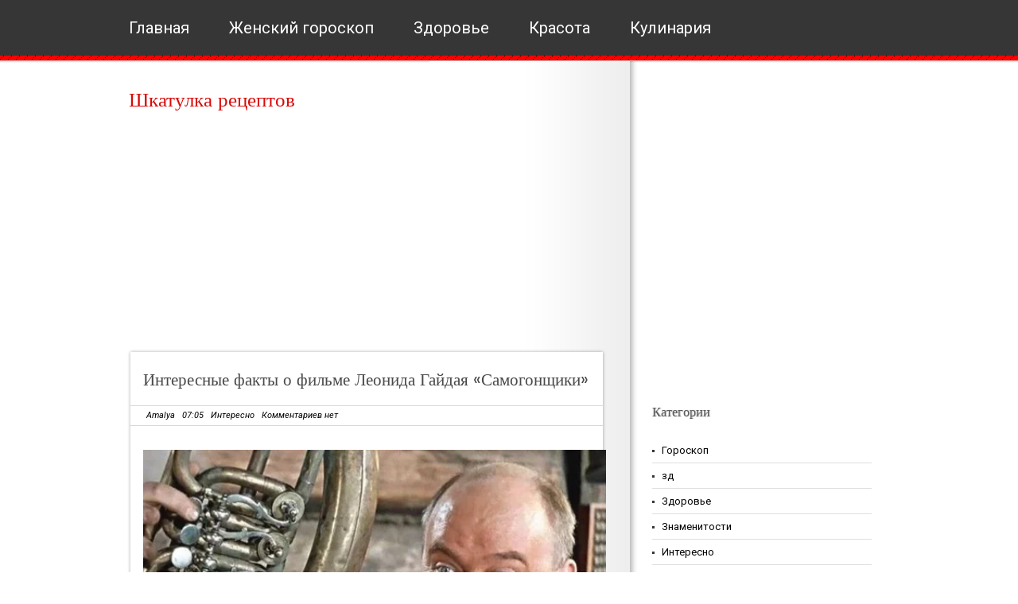

--- FILE ---
content_type: text/html; charset=UTF-8
request_url: http://www.shkarec.ru/2022/06/blog-post_18.html
body_size: 30735
content:
<!DOCTYPE html>
<html class='v2' dir='ltr' lang='en-US' xmlns='http://www.w3.org/1999/xhtml' xmlns:b='http://www.google.com/2005/gml/b' xmlns:data='http://www.google.com/2005/gml/data' xmlns:expr='http://www.google.com/2005/gml/expr'>
<head>
<link href='https://www.blogger.com/static/v1/widgets/335934321-css_bundle_v2.css' rel='stylesheet' type='text/css'/>
<meta content='2fb7479a75f259b0' name='yandex-verification'/>
<meta content='107586929450895' property='fb:pages'/>
<meta content='308776922973205' property='fb:pages'/>
<meta content='1629734820634519' property='fb:pages'/>
<meta charset='UTF-8'/>
<meta content='text/html; charset=UTF-8' http-equiv='Content-Type'/>
<meta content='blogger' name='generator'/>
<link href='http://www.shkarec.ru/favicon.ico' rel='icon' type='image/x-icon'/>
<link href='http://www.shkarec.ru/2022/06/blog-post_18.html' rel='canonical'/>
<link rel="alternate" type="application/atom+xml" title="Шкатулка рецептов  - Atom" href="http://www.shkarec.ru/feeds/posts/default" />
<link rel="alternate" type="application/rss+xml" title="Шкатулка рецептов  - RSS" href="http://www.shkarec.ru/feeds/posts/default?alt=rss" />
<link rel="service.post" type="application/atom+xml" title="Шкатулка рецептов  - Atom" href="https://www.blogger.com/feeds/8298471730638810380/posts/default" />

<link rel="alternate" type="application/atom+xml" title="Шкатулка рецептов  - Atom" href="http://www.shkarec.ru/feeds/2710627257158086388/comments/default" />
<!--Can't find substitution for tag [blog.ieCssRetrofitLinks]-->
<link href='https://blogger.googleusercontent.com/img/b/R29vZ2xl/AVvXsEg3mJQkj_r5rffs6lZhr5NhuhQE-iAk-V2rYyltAxBUdvzMGQsVZaiGRLTITZXNKFllqtxVYId5ENpFNgXYcgcOtoKy9aWopjw3hOxacmxQUHgqmdSxo9u0puL1RK9-AuvHaRYeqaS3JaO_qH3ja75w6x8I8vsvV76Z00nURLQvZm2CR6mD-j-uifUj/w640-h426/scale_1200_ready-102.jpg' rel='image_src'/>
<meta content='http://www.shkarec.ru/2022/06/blog-post_18.html' property='og:url'/>
<meta content='Интересные факты о фильме Леонида Гайдая «Самогонщики»' property='og:title'/>
<meta content='Интересные факты о фильме Леонида Гайдая «Самогонщики» Наверное, многие помнят наизусть слова весёлой песенки из легендарной короткометражки...' property='og:description'/>
<meta content='https://blogger.googleusercontent.com/img/b/R29vZ2xl/AVvXsEg3mJQkj_r5rffs6lZhr5NhuhQE-iAk-V2rYyltAxBUdvzMGQsVZaiGRLTITZXNKFllqtxVYId5ENpFNgXYcgcOtoKy9aWopjw3hOxacmxQUHgqmdSxo9u0puL1RK9-AuvHaRYeqaS3JaO_qH3ja75w6x8I8vsvV76Z00nURLQvZm2CR6mD-j-uifUj/w1200-h630-p-k-no-nu/scale_1200_ready-102.jpg' property='og:image'/>
<link href='https://fonts.googleapis.com/css?family=Poppins:400,500,600,700,300&subset=latin,latin-ext' rel='stylesheet' type='text/css'/>
<link href='https://fonts.googleapis.com/css?family=Roboto:400,400italic,700,700italic&subset=latin,latin-ext' rel='stylesheet' type='text/css'/>
<link href='https://maxcdn.bootstrapcdn.com/font-awesome/4.6.3/css/font-awesome.min.css' rel='stylesheet'/>
<title>Интересные факты о фильме Леонида Гайдая &#171;Самогонщики&#187; ~ Шкатулка рецептов </title>
<!--[if lt IE 9]> <script src="https://oss.maxcdn.com/html5shiv/3.7.2/html5shiv.min.js"></script> <script src="https://oss.maxcdn.com/respond/1.4.2/respond.min.js"></script> <![endif]-->
<style id='page-skin-1' type='text/css'><!--
/*
-----------------------------------------------
Template Name  : Mularonis Magazine
Author         : NewBloggerThemes.com
Author URL     : http://newbloggerthemes.com/
Theme URL      : http://newbloggerthemes.com/mularonis-magazine-blogger-template/
Created Date   : Thursday, September 29, 2016
License        : This free Blogger template is licensed under the Creative Commons Attribution 3.0 License, which permits both personal and commercial use.
However, to satisfy the 'attribution' clause of the license, you are required to keep the footer links intact which provides due credit to its authors. For more specific details about the license, you may visit the URL below:
http://creativecommons.org/licenses/by/3.0/
----------------------------------------------- */
body#layout ul{list-style-type:none;list-style:none}
body#layout ul li{list-style-type:none;list-style:none}
body#layout #headerbwrap {height:auto;}
body#layout #content {}
body#layout .widget_searchnbt {display:none;}
body#layout .social-widgetnbt {display:none;}
body#layout #topnbt {display:none;}
/* Variable definitions
====================
*/
/* Use this with templates/template-twocol.html */
.section,.widget{margin:0;padding:0;}
.section, .widget {margin:0px;padding:0px;line-height: 1.5;}
.widget ul, .widget li {margin:0px;padding:0px;line-height: 1.5;}
html,body,div,span,applet,object,iframe,h1,h2,h3,h4,h5,h6,p,blockquote,pre,a,address,big,cite,code,pre,del,dfn,em,font,img,ins,kbd,q,s,samp,small,strike,strong,tt,var,b,u,i,center,dl,dt,dd,ol,ul,li,fieldset,form,label,legend,table,caption,tbody,tfoot,thead,tr,th,td{margin:0;padding:0;border:0;outline:0;font-size:100%;vertical-align:baseline;background:transparent;font-weight:normal;}
body{line-height:1;}
ol,ul{list-style:none;}
blockquote,q{quotes:none;}
blockquote:before,blockquote:after,q:before,q:after{content:'';content:none;}
:focus{outline:0;}
ins{text-decoration:none;}
del{text-decoration:line-through;}
table{border-collapse:collapse;border-spacing:0;}
ul li{list-style:none;}
h1{font-size:25px;margin-bottom:0.5em;}
h2{font-size:22px;}
h3{font-size:20px;margin-bottom:0.4em;}
h4{font-size:18px;margin-bottom:0.4em;}
h5{font-size:16px;margin-bottom:0.4em;}
h6{font-size:14px;margin-bottom:0.4em;}
code,pre{display:block;background:#ccc;border:1px solid #000;margin:10px 0;overflow:scroll;padding:10px;clear:both;}
.sf-menu,.sf-menu *{margin:0;padding:0;list-style:none;}
.sf-menu{line-height:1.0;}
.sf-menu ul{position:absolute;top:-999em;width:10em;}
.sf-menu ul li{width:100%;}
.sf-menu li:hover{visibility:inherit;}
.sf-menu li{float:left;position:relative;}
.sf-menu a{display:block;position:relative;}
.sf-menu li:hover ul,.sf-menu li.sfHover ul{left:0;top:2.5em;z-index:99;}
ul.sf-menu li:hover li ul,ul.sf-menu li.sfHover li ul{top:-999em;}
ul.sf-menu li li:hover ul,ul.sf-menu li li.sfHover ul{left:10em;top:0;}
ul.sf-menu li li:hover li ul,ul.sf-menu li li.sfHover li ul{top:-999em;}
ul.sf-menu li li li:hover ul,ul.sf-menu li li li.sfHover ul{left:10em;top:0;}
*{margin:0;padding:0;}
/***************LINKS*************************/
a:link,a:visited{color:#d70b09;text-decoration:none;}
a:hover{color:#363636;}
/***************END LINKS*************************/
html body{background:#fff url(https://blogger.googleusercontent.com/img/b/R29vZ2xl/AVvXsEiSWlUPB24UcQoA1U6shPjTlp_P6I9B9P24R0fdIiFSM3usaOkZ6W6JvibbXL2Hg8FkZ_XwfcZ61cfHpE4LTmEGJDE8bqZbwZQTdGrnE2p4ftozYnWA2w3-lz5QqGGBNF03rN0JQkCQZ1U/s1600/header.png) repeat-x;font-size:13px;font-family:Roboto,Arial,Verdana,Tahoma,Times New Roman;line-height:1.5;color:#000000;}
h1,h2,h3,h4,h5,h6{font-family:Poppins;}
/***************LAYOUT*************************/
#mainwrapnbt{margin:-2px auto 0;width:960px;background:url(https://blogger.googleusercontent.com/img/b/R29vZ2xl/AVvXsEihmu6KHqFJIahV3N48WVUdY0EHZ_-HjR5alGFbJBEhPIOjPWB-aobBsbWGE3dRjfvErpWK7QwYtHVJpyQt6sUHDiyh2fjJplgt6fPFOPaQYyU1S_1KEMib0nlNpfz1ocPeKLZgCQeNFtE/s1600/bg.png) repeat-y scroll 380px 0;padding-top:35px;position:relative;z-index:1;overflow:hidden;}
#headernbt{width:645px;height:auto;margin-bottom:20px;}
#blogtitlenbt{float:none;padding-left:2px;}
.site-descriptionnbt{color:#b7b6b6;font-size:13px;}
/* -------- START PAGE MENU -------- */
#topnbt{width:958px;padding-left:2px;height:79px;position:relative;z-index:99;margin:0 auto;}
#topnbt li{float:left;line-height:71px;margin-right:50px;}
#topnbt li a{float:left;display:block;padding:0;color:#ffffff;font-size:20px;}
#topnbt li.current_page_item a,#topnbt li a:hover{color:#ff0000;}
#topnbt li ul{background:#ff0000;width:178px;border:1px solid #790000;margin-top:48px;}
#topnbt ul ul ul{margin-left:50px;margin-top:-1px;}
*+html #topnbt ul ul ul{margin-left:51px;}
#topnbt li li a,#topnbt li li:hover a{line-height:34px!important;padding-left:10px;color:#fff;text-shadow:1px 0 1px #696969;font-size:11px;}
#topnbt li li:hover{background:#790000;}
#s{width:184px;height:24px;padding:5px 0 4px 5px;padding-top:10px\0/;height:19px\0/;margin-bottom:5px;color:#b0afae;font-size:11px;border:1px solid #e0dfdf;}
*+html #s{margin-top:-1px;height:19px;padding-top:10px;}
#contentwrapnbt{float:left;width:615px;margin-bottom:30px;}
#sidebarnbt{float:right;width:300px;}
#sidebar2wnbt{width:100%;background:#363636 url(https://blogger.googleusercontent.com/img/b/R29vZ2xl/AVvXsEgmSdX-U_CYU8yUu0jv0IzqSev3gSSX0WqPA0MlfPRL9r-wjkHnY0hqTZD0xpkOEEilxPM0IHBR4Y2XR3JUJ7Rh1ZV9mtD039ksLIAF_Vde1q8Agr9eX_1S9vXbpcvM_Rdl3R_SKNDWeHc/s1600/footer.gif) repeat-x scroll bottom;padding-bottom:28px;overflow:hidden;}
#sidebar2nbt{width:960px;margin:0 auto;padding:40px 0 0;overflow:hidden;font-size:12px;}
#footer1nbt,#footer2nbt,#footer3nbt{width:190px;float:left;margin-right:65px;}
#footer4nbt{margin-right:0;float:left;width:190px;}
#sidebar2nbt h2{color:#f0eee9;font-size:16px;padding-bottom:10px;margin-bottom:10px;text-transform:capitalize;}
#sidebar2nbt .widget{margin-bottom:45px !important;overflow:hidden;}
#sidebar2nbt .widget a,#sidebar2nbt .widget a:visited{color:#737272;}
#sidebar2nbt .widget a:hover{color:#db0303;text-decoration:underline;}
#sidebar2nbt .widget ul li{padding:8px 0 8px 0;margin-left:0;background:url(https://blogger.googleusercontent.com/img/b/R29vZ2xl/AVvXsEgcMdX4d29eJpYwlX8lyZDyKIGFZ3az2GXFgc0EWQWjjsXWXfq7fDsugTfdfDR3NVBXqFb2YnUkmKum2lR_i_nM4-inVbEeODdvECvAJRUOENXwUNleTdz5KuExVnvjI1lWNVze-d5_rN8/s1600/wli.gif) repeat-x scroll bottom;}
#sidebar2nbt .widget ul.children{margin:7px 0 -7px 0;}
.custom_images{float:right;}
.custom_images img{margin:28px 2px 0 4px;padding:0;opacity:0.8;filter:alpha(opacity=80);}
.custom_images img:hover{opacity:1;filter:alpha(opacity=100);}
#footernbt{width:960px;clear:both;overflow:hidden;padding:20px 0;margin:0 auto;font-size:11px;text-align:center;}
#footernbt a,#footernbt a:visited{color:#363636;}
#footernbt a:hover{text-decoration:underline;}
#sidebarnbt h2{padding:0 0 15px 0;font-size:16px;color:#5b5b5b;text-shadow:1px 0 1px #b1b1b1;}
#sidebarnbt .widget{clear:both;width:276px;padding:0;overflow:hidden;margin-bottom:30px;}
#sidebarnbt ul.children{margin:6px 0 -6px 0;}
#sidebarnbt ul li{padding:6px 0 6px 12px;margin-left:0;border-bottom:1px solid #e0dfdf;background:url(https://blogger.googleusercontent.com/img/b/R29vZ2xl/AVvXsEh_ppD6Ln_wZ8aXVyVQm57odxuZuNtYyHzqMsNxu4KVh-Fa_fqx3qbs6yT1eGJFVmMUifNI6r4ZqTyRCJ94GH8F2ql_P9i_WaBUrBQxWz2axHxYx4WaS66wQmbPOx0kV_8sKmPTKH_z7p4/s1600/li.gif) no-repeat scroll 0 15px;}
#sidebarnbt li li{border-bottom:0;border-top:1px solid #e0dfdf;}
#sidebarnbt li:hover{background:url(https://blogger.googleusercontent.com/img/b/R29vZ2xl/AVvXsEgY70SoJ-lqe_un4tXi_jdFpykMUl5URbXQBn2HozNBEzSBPdAQsFcUJoXntWf5yWIYKY5xRSDTE7UgD7DjznOmot7EPqfb_V14vG5-u5jcCo3GpuSZ_b6ef9-fDbuSiQD50zkAvqaoa5E/s1600/lih.gif) no-repeat scroll 0 15px;}
#sidebarnbt li:hover a{text-decoration:underline;color:#ff0000;}
#sidebarnbt .widget a,#sidebarnbt .widget a:visited{color:#000000;}
#sidebarnbt .widget a:hover{color:#ff0000;}
.textwidget{padding:5px;}
#sidebarnbt .widget-content{padding:5px 0;}
.label-size a{background:#ff0000;border:none!important;color:#ffffff !important;text-shadow:#696969 1px 0 1px !important;float:left;font-size:11px!important;margin:0 3px 8px 0;padding:3px 10px;text-decoration:none;text-transform:capitalize;}
.label-size a:hover{color:#fff;}
.label-count{display:none;}
/***************POST STYLES*************************/
h2.post-title{margin-bottom:20px;line-height:24px;font-size:21px;}
h2.post-title a,h2.post-title a:visited{color:#494949;}
.metanbt{width:556px;margin-left:-16px;padding:4px 20px;border-top:1px solid #d8d8d8;border-bottom:1px solid #d8d8d8;color:#010000;font-style:italic;font-size:11px;}
.metanbt a,.metanbt a:visited{color:#010000;}
.cwarpnbt{float:left;width:197px;position:relative;margin-right:20px;}
.commnbt{background:#ff0000;width:197px;text-align:center;display:block;position:relative;top:162px;height:28px;padding-top:5px;opacity:0.8;filter:alpha(opacity=80);}
a.commnbt,a.commnbt:visited{color:#fff;font-style:italic;font-size:11px;}
a.more-linknbt{background:#ff0000;padding:3px 14px;color:#fff !important;font-size:11px;float:right;margin-right:5px;display:inline;font-style:italic;}
.postmetadatanbt{margin-top:15px;}
.post-topnbt{width:602px;height:7px;background:url(https://blogger.googleusercontent.com/img/b/R29vZ2xl/AVvXsEgqHo1jDuXXPeHaHwOxEVh1YKSJ3SuZdCNiFDqins-tVXHtx25ngIuOJN70pcFnW5sBMptpP2I2rL6zOYUCuI4q-JgzAKjJNVlnZIOW-r1qvOGG5M_WeE-SpNGXffo0iYpVPRxljdYolK0/s1600/post-top.png) no-repeat;}
.post,.page{width:562px;padding:20px 20px 40px;background:url(https://blogger.googleusercontent.com/img/b/R29vZ2xl/AVvXsEgcvLjIszupJV35Y03e0xXJNVt1uoLGdWKwgGGU24GxUswZnlFVjvarVFhqlOSp_NKfUHcCjAIX92oz48P5PckoKeTdeJ5jo0nyHyGmq-2w8SDS8QhyphenhyphenxoRR1oFPQdikMxiKkGwf8I0M9b0/s1600/post-bg.png) repeat-y;overflow:hidden;}
.post-botnbt{width:602px;height:62px;background:url(https://blogger.googleusercontent.com/img/b/R29vZ2xl/AVvXsEglzeqBQ8W9h7I-Nh8t_W9w8tyq9hpjYR566iqMSiejCDtqUjbe-Kvc8ufMvY3rRSDTbpfyCxcvHZ3l75Wd8p3iaDas8SdE4C3Rxo9SV4HQJCk3yek2fB4cbIWL1RC5RujBdJpzAJZMP6Y/s1600/post-bot.png) no-repeat;margin-bottom:20px;}
.entry-content{margin-top:30px;line-height:20px;}
.entry-content h2{margin-bottom:0.4em;}
.entry-content h1,.entry-content h2,.entry-content h3,.entry-content h4,.entry-content h5,.entry-content h6{margin-top:15px;}
.entry-content p{margin-bottom:10px;}
.entry-content img,.post_thumbnail{padding:0;border:0;}
.entry-content th{padding:0;margin-right:2px;}
.entry-content li{margin-left:20px;list-style:circle;}
.entry-content ol li{list-style:decimal;}
blockquote{border-left:10px solid #666666;margin-left:20px;}
blockquote p{padding:10px;}
/* -------- TABLES -------- */
#contentwrapnbt table{font-size:1.2em;margin:5px 0 25px 1px;}
#contentwrapnbt table td{padding:8px;border: 1px solid #ccc;}
/* -------- END TABLES -------- */
/* -------- SUBSCRIPTION -------- */
ul#topsocnbt{margin-top:-5px;}
ul#topsocnbt li{line-height:52px!important;padding:0!important;background:none!important;}
ul#topsocnbt li a{padding:32px 0 32px 48px!important;margin:0;}
a#twitternbt{background:none;background:url(https://blogger.googleusercontent.com/img/b/R29vZ2xl/AVvXsEhD-prdyUO7ucWuIb8aJZu9R1rDHI7JqQzQEB_C6iiw280LLVuP27xz3TM2UuuBQTM5zdxPv-SenB9K0lQPKYdMQIaDl2NYBuobsDsgIBtVIISQusdvyHt8Mf5nUAsOOX-lpstsltSlakU/s1600/twitter.png) no-repeat scroll 0 21px!important;}
a#socrssnbt{background:none;background:url(https://blogger.googleusercontent.com/img/b/R29vZ2xl/AVvXsEgV49pzfbwj3VB2szzmFi1oJVuH4EVIdg1Z5achjOF0ojsPPzidOZAmonbswRsN4QiXQUjrzqjacuLj2tbwkFu2GOtZ-1me1GMOB_jupm5-dYYxWMQ9H3hwgIIAJQxYptF8cSuSUarGbRw/s1600/rss.png) no-repeat scroll 0 21px!important;}
a#emailnbt{background:none;background:url(https://blogger.googleusercontent.com/img/b/R29vZ2xl/AVvXsEgwBbkLh3b92pqWuxcO5jZnzla7CD1EAgBhCKj2ngZFM7FR5VjdLZJvD2QRGZsEkpoUsnrzSlIfmYpGS3UKL7_fEW69qA36Houey7-h_clhzupSHr6beuXlxeW_HIbKAlZrKBsGNNZ6zHs/s1600/email.png) no-repeat scroll 0 21px!important;}
/* -------- END SUBSCRIPTION -------- */
.flickr_badge_image{float:left;margin-bottom:10px;}
.flickr_badge_image img{width:54px;height:47px;padding:0;margin:0 10px 0 0;border:1px solid #101010;float:left;}
#flickr_badge_image3 img,#flickr_badge_image6 img,#flickr_badge_image9 img,#flickr_badge_image12 img{margin-right:0;}
h2.date-header{margin:10px 0;display:none;}
.main .widget{margin:0 0 5px;padding:0 0 2px;}
.main .Blog{border-bottom-width:0;}
#header .description{}
#comments{padding:10px;margin-bottom:20px;}
#comments h4{font-size:22px;margin-bottom:10px;}
.deleted-comment{font-style:italic;color:gray;}
#blog-pager-newer-link{float:left;}
#blog-pager-older-link{float:right;}
#blog-pager{text-align:center;padding:5px;margin:10px 0;}
.feed-links{clear:both;}
.comment-form{}
#navbar-iframe{height:0;visibility:hidden;display:none;}
.author-profile{background:#f6f6f6;border:1px solid #eee;margin:10px 0 10px 0;padding:8px;overflow:hidden;}
.author-profile img{border:1px solid #ddd;float:left;margin-right:10px;}
.post-iconspbt{margin:5px 0 0 0;padding:0;}
.post-locationpbt{margin:5px 0;padding:0;}
.related-postbwrap{margin:10px auto 0;}
.related-postbwrap h4{font-weight:bold;margin:10px 0 10px;}
.related-post-style-2,.related-post-style-2 li{list-style:none;margin:0;padding:0;}
.related-post-style-2 li{border-top:1px solid #eee;overflow:hidden;padding:10px 0;}
.related-post-style-2 li:first-child{border-top:none;}
.related-post-style-2 .related-post-item-thumbnail{width:80px;height:80px;max-width:none;max-height:none;background-color:transparent;border:none;float:left;margin:2px 10px 0 0;padding:0;}
.related-post-style-2 .related-post-item-title{font-weight:bold;font-size:100%;}
.related-post-style-2 .related-post-item-summary{display:block;}
.related-post-style-3,.related-post-style-3 li{margin:0;padding:0;list-style:none;word-wrap:break-word;overflow:hidden;}
.related-post-style-3 .related-post-item{display:block;float:left;width:100px;height:auto;padding:10px 5px;border-left:0 solid #eee;margin-bottom:-989px;padding-bottom:999px;}
.related-post-style-3 .related-post-item:first-child{border-left:none;}
.related-post-style-3 .related-post-item-thumbnail{display:block;margin:0 0 10px;width:100px;height:auto;max-width:100%;max-height:none;background-color:transparent;border:none;padding:0;}
.related-post-style-3 .related-post-item-title{font-weight:normal;text-decoration:none;}
.pbtsharethisbutt{overflow:hidden;padding:5px 0;margin:0;float:left;}
.pbtsharethisbutt a {padding-left:5px;padding-right:5px;}
.separator a[style="margin-left: 1em; margin-right: 1em;"] {margin-left: auto!important;margin-right: auto!important;}
.separator a[style="clear: left; float: left; margin-bottom: 1em; margin-right: 1em;"] {clear: none !important; float: none !important; margin-bottom: 0em !important; margin-right: 0em !important;}
.separator a[style="clear: left; float: left; margin-bottom: 1em; margin-right: 1em;"] img {float: left !important; margin: 0px 10px 10px 0px;}
.separator a[style="clear: right; float: right; margin-bottom: 1em; margin-left: 1em;"] {clear: none !important; float: none !important; margin-bottom: 0em !important; margin-left: 0em !important;}
.separator a[style="clear: right; float: right; margin-bottom: 1em; margin-left: 1em;"] img {float: right !important; margin: 0px 0px 10px 10px;}
.PopularPosts .widget-content ul li{padding:6px 0;}
.reaction-buttons table{border:none;margin-bottom:5px;}
.reaction-buttons table,.reaction-buttons td{border:none!important;}
.pbtthumbimg{float:left;margin:0 10px 5px 0;padding:4px;border:0 solid #eee;background:none;width:200px;height:auto;}
.site-titlenbt{margin-bottom:10px!important;line-height:1.1;}
.CSS_LIGHTBOX{z-index:1000!important;}

--></style>
<script src='https://ajax.googleapis.com/ajax/libs/jquery/1.12.4/jquery.min.js' type='text/javascript'></script>
<script type='text/javascript'>
//<![CDATA[

/*! jQuery Migrate v1.4.0 | (c) jQuery Foundation and other contributors | jquery.org/license */
"undefined"==typeof jQuery.migrateMute&&(jQuery.migrateMute=!0),function(a,b,c){function d(c){var d=b.console;f[c]||(f[c]=!0,a.migrateWarnings.push(c),d&&d.warn&&!a.migrateMute&&(d.warn("JQMIGRATE: "+c),a.migrateTrace&&d.trace&&d.trace()))}function e(b,c,e,f){if(Object.defineProperty)try{return void Object.defineProperty(b,c,{configurable:!0,enumerable:!0,get:function(){return d(f),e},set:function(a){d(f),e=a}})}catch(g){}a._definePropertyBroken=!0,b[c]=e}a.migrateVersion="1.4.0";var f={};a.migrateWarnings=[],b.console&&b.console.log&&b.console.log("JQMIGRATE: Migrate is installed"+(a.migrateMute?"":" with logging active")+", version "+a.migrateVersion),a.migrateTrace===c&&(a.migrateTrace=!0),a.migrateReset=function(){f={},a.migrateWarnings.length=0},"BackCompat"===document.compatMode&&d("jQuery is not compatible with Quirks Mode");var g=a("<input/>",{size:1}).attr("size")&&a.attrFn,h=a.attr,i=a.attrHooks.value&&a.attrHooks.value.get||function(){return null},j=a.attrHooks.value&&a.attrHooks.value.set||function(){return c},k=/^(?:input|button)$/i,l=/^[238]$/,m=/^(?:autofocus|autoplay|async|checked|controls|defer|disabled|hidden|loop|multiple|open|readonly|required|scoped|selected)$/i,n=/^(?:checked|selected)$/i;e(a,"attrFn",g||{},"jQuery.attrFn is deprecated"),a.attr=function(b,e,f,i){var j=e.toLowerCase(),o=b&&b.nodeType;return i&&(h.length<4&&d("jQuery.fn.attr( props, pass ) is deprecated"),b&&!l.test(o)&&(g?e in g:a.isFunction(a.fn[e])))?a(b)[e](f):("type"===e&&f!==c&&k.test(b.nodeName)&&b.parentNode&&d("Can't change the 'type' of an input or button in IE 6/7/8"),!a.attrHooks[j]&&m.test(j)&&(a.attrHooks[j]={get:function(b,d){var e,f=a.prop(b,d);return f===!0||"boolean"!=typeof f&&(e=b.getAttributeNode(d))&&e.nodeValue!==!1?d.toLowerCase():c},set:function(b,c,d){var e;return c===!1?a.removeAttr(b,d):(e=a.propFix[d]||d,e in b&&(b[e]=!0),b.setAttribute(d,d.toLowerCase())),d}},n.test(j)&&d("jQuery.fn.attr('"+j+"') might use property instead of attribute")),h.call(a,b,e,f))},a.attrHooks.value={get:function(a,b){var c=(a.nodeName||"").toLowerCase();return"button"===c?i.apply(this,arguments):("input"!==c&&"option"!==c&&d("jQuery.fn.attr('value') no longer gets properties"),b in a?a.value:null)},set:function(a,b){var c=(a.nodeName||"").toLowerCase();return"button"===c?j.apply(this,arguments):("input"!==c&&"option"!==c&&d("jQuery.fn.attr('value', val) no longer sets properties"),void(a.value=b))}};var o,p,q=a.fn.init,r=a.parseJSON,s=/^\s*</,t=/\[\s*\w+\s*[~|^$*]?=\s*(?![\s'"])[^#\]]*#/,u=/^([^<]*)(<[\w\W]+>)([^>]*)$/;a.fn.init=function(b,e,f){var g,h;return b&&"string"==typeof b&&!a.isPlainObject(e)&&(g=u.exec(a.trim(b)))&&g[0]&&(s.test(b)||d("$(html) HTML strings must start with '<' character"),g[3]&&d("$(html) HTML text after last tag is ignored"),"#"===g[0].charAt(0)&&(d("HTML string cannot start with a '#' character"),a.error("JQMIGRATE: Invalid selector string (XSS)")),e&&e.context&&(e=e.context),a.parseHTML)?q.call(this,a.parseHTML(g[2],e&&e.ownerDocument||e||document,!0),e,f):("#"===b?(d("jQuery( '#' ) is not a valid selector"),b=[]):t.test(b)&&d("Attribute selectors with '#' must be quoted: '"+b+"'"),h=q.apply(this,arguments),b&&b.selector!==c?(h.selector=b.selector,h.context=b.context):(h.selector="string"==typeof b?b:"",b&&(h.context=b.nodeType?b:e||document)),h)},a.fn.init.prototype=a.fn,a.parseJSON=function(a){return a?r.apply(this,arguments):(d("jQuery.parseJSON requires a valid JSON string"),null)},a.uaMatch=function(a){a=a.toLowerCase();var b=/(chrome)[ \/]([\w.]+)/.exec(a)||/(webkit)[ \/]([\w.]+)/.exec(a)||/(opera)(?:.*version|)[ \/]([\w.]+)/.exec(a)||/(msie) ([\w.]+)/.exec(a)||a.indexOf("compatible")<0&&/(mozilla)(?:.*? rv:([\w.]+)|)/.exec(a)||[];return{browser:b[1]||"",version:b[2]||"0"}},a.browser||(o=a.uaMatch(navigator.userAgent),p={},o.browser&&(p[o.browser]=!0,p.version=o.version),p.chrome?p.webkit=!0:p.webkit&&(p.safari=!0),a.browser=p),e(a,"browser",a.browser,"jQuery.browser is deprecated"),a.boxModel=a.support.boxModel="CSS1Compat"===document.compatMode,e(a,"boxModel",a.boxModel,"jQuery.boxModel is deprecated"),e(a.support,"boxModel",a.support.boxModel,"jQuery.support.boxModel is deprecated"),a.sub=function(){function b(a,c){return new b.fn.init(a,c)}a.extend(!0,b,this),b.superclass=this,b.fn=b.prototype=this(),b.fn.constructor=b,b.sub=this.sub,b.fn.init=function(d,e){var f=a.fn.init.call(this,d,e,c);return f instanceof b?f:b(f)},b.fn.init.prototype=b.fn;var c=b(document);return d("jQuery.sub() is deprecated"),b},a.fn.size=function(){return d("jQuery.fn.size() is deprecated; use the .length property"),this.length};var v=!1;a.swap&&a.each(["height","width","reliableMarginRight"],function(b,c){var d=a.cssHooks[c]&&a.cssHooks[c].get;d&&(a.cssHooks[c].get=function(){var a;return v=!0,a=d.apply(this,arguments),v=!1,a})}),a.swap=function(a,b,c,e){var f,g,h={};v||d("jQuery.swap() is undocumented and deprecated");for(g in b)h[g]=a.style[g],a.style[g]=b[g];f=c.apply(a,e||[]);for(g in b)a.style[g]=h[g];return f},a.ajaxSetup({converters:{"text json":a.parseJSON}});var w=a.fn.data;a.fn.data=function(b){var e,f,g=this[0];return!g||"events"!==b||1!==arguments.length||(e=a.data(g,b),f=a._data(g,b),e!==c&&e!==f||f===c)?w.apply(this,arguments):(d("Use of jQuery.fn.data('events') is deprecated"),f)};var x=/\/(java|ecma)script/i;a.clean||(a.clean=function(b,c,e,f){c=c||document,c=!c.nodeType&&c[0]||c,c=c.ownerDocument||c,d("jQuery.clean() is deprecated");var g,h,i,j,k=[];if(a.merge(k,a.buildFragment(b,c).childNodes),e)for(i=function(a){return!a.type||x.test(a.type)?f?f.push(a.parentNode?a.parentNode.removeChild(a):a):e.appendChild(a):void 0},g=0;null!=(h=k[g]);g++)a.nodeName(h,"script")&&i(h)||(e.appendChild(h),"undefined"!=typeof h.getElementsByTagName&&(j=a.grep(a.merge([],h.getElementsByTagName("script")),i),k.splice.apply(k,[g+1,0].concat(j)),g+=j.length));return k});var y=a.event.add,z=a.event.remove,A=a.event.trigger,B=a.fn.toggle,C=a.fn.live,D=a.fn.die,E=a.fn.load,F="ajaxStart|ajaxStop|ajaxSend|ajaxComplete|ajaxError|ajaxSuccess",G=new RegExp("\\b(?:"+F+")\\b"),H=/(?:^|\s)hover(\.\S+|)\b/,I=function(b){return"string"!=typeof b||a.event.special.hover?b:(H.test(b)&&d("'hover' pseudo-event is deprecated, use 'mouseenter mouseleave'"),b&&b.replace(H,"mouseenter$1 mouseleave$1"))};a.event.props&&"attrChange"!==a.event.props[0]&&a.event.props.unshift("attrChange","attrName","relatedNode","srcElement"),a.event.dispatch&&e(a.event,"handle",a.event.dispatch,"jQuery.event.handle is undocumented and deprecated"),a.event.add=function(a,b,c,e,f){a!==document&&G.test(b)&&d("AJAX events should be attached to document: "+b),y.call(this,a,I(b||""),c,e,f)},a.event.remove=function(a,b,c,d,e){z.call(this,a,I(b)||"",c,d,e)},a.each(["load","unload","error"],function(b,c){a.fn[c]=function(){var a=Array.prototype.slice.call(arguments,0);return"load"===c&&"string"==typeof a[0]?E.apply(this,a):(d("jQuery.fn."+c+"() is deprecated"),a.splice(0,0,c),arguments.length?this.bind.apply(this,a):(this.triggerHandler.apply(this,a),this))}}),a.fn.toggle=function(b,c){if(!a.isFunction(b)||!a.isFunction(c))return B.apply(this,arguments);d("jQuery.fn.toggle(handler, handler...) is deprecated");var e=arguments,f=b.guid||a.guid++,g=0,h=function(c){var d=(a._data(this,"lastToggle"+b.guid)||0)%g;return a._data(this,"lastToggle"+b.guid,d+1),c.preventDefault(),e[d].apply(this,arguments)||!1};for(h.guid=f;g<e.length;)e[g++].guid=f;return this.click(h)},a.fn.live=function(b,c,e){return d("jQuery.fn.live() is deprecated"),C?C.apply(this,arguments):(a(this.context).on(b,this.selector,c,e),this)},a.fn.die=function(b,c){return d("jQuery.fn.die() is deprecated"),D?D.apply(this,arguments):(a(this.context).off(b,this.selector||"**",c),this)},a.event.trigger=function(a,b,c,e){return c||G.test(a)||d("Global events are undocumented and deprecated"),A.call(this,a,b,c||document,e)},a.each(F.split("|"),function(b,c){a.event.special[c]={setup:function(){var b=this;return b!==document&&(a.event.add(document,c+"."+a.guid,function(){a.event.trigger(c,Array.prototype.slice.call(arguments,1),b,!0)}),a._data(this,c,a.guid++)),!1},teardown:function(){return this!==document&&a.event.remove(document,c+"."+a._data(this,c)),!1}}}),a.event.special.ready={setup:function(){this===document&&d("'ready' event is deprecated")}};var J=a.fn.andSelf||a.fn.addBack,K=a.fn.find;if(a.fn.andSelf=function(){return d("jQuery.fn.andSelf() replaced by jQuery.fn.addBack()"),J.apply(this,arguments)},a.fn.find=function(a){var b=K.apply(this,arguments);return b.context=this.context,b.selector=this.selector?this.selector+" "+a:a,b},a.Callbacks){var L=a.Deferred,M=[["resolve","done",a.Callbacks("once memory"),a.Callbacks("once memory"),"resolved"],["reject","fail",a.Callbacks("once memory"),a.Callbacks("once memory"),"rejected"],["notify","progress",a.Callbacks("memory"),a.Callbacks("memory")]];a.Deferred=function(b){var c=L(),e=c.promise();return c.pipe=e.pipe=function(){var b=arguments;return d("deferred.pipe() is deprecated"),a.Deferred(function(d){a.each(M,function(f,g){var h=a.isFunction(b[f])&&b[f];c[g[1]](function(){var b=h&&h.apply(this,arguments);b&&a.isFunction(b.promise)?b.promise().done(d.resolve).fail(d.reject).progress(d.notify):d[g[0]+"With"](this===e?d.promise():this,h?[b]:arguments)})}),b=null}).promise()},c.isResolved=function(){return d("deferred.isResolved is deprecated"),"resolved"===c.state()},c.isRejected=function(){return d("deferred.isRejected is deprecated"),"rejected"===c.state()},b&&b.call(c,c),c}}}(jQuery,window);

//]]>
</script>
<script type='text/javascript'>
//<![CDATA[

/*
 * Superfish v1.4.8 - jQuery menu widget
 * Copyright (c) 2008 Joel Birch
 *
 * Dual licensed under the MIT and GPL licenses:
 * 	http://www.opensource.org/licenses/mit-license.php
 * 	http://www.gnu.org/licenses/gpl.html
 *
 * CHANGELOG: http://users.tpg.com.au/j_birch/plugins/superfish/changelog.txt
 */

;(function($){
	$.fn.superfish = function(op){

		var sf = $.fn.superfish,
			c = sf.c,
			$arrow = $(['<span class="',c.arrowClass,'"> &#187;</span>'].join('')),
			over = function(){
				var $$ = $(this), menu = getMenu($$);
				clearTimeout(menu.sfTimer);
				$$.showSuperfishUl().siblings().hideSuperfishUl();
			},
			out = function(){
				var $$ = $(this), menu = getMenu($$), o = sf.op;
				clearTimeout(menu.sfTimer);
				menu.sfTimer=setTimeout(function(){
					o.retainPath=($.inArray($$[0],o.$path)>-1);
					$$.hideSuperfishUl();
					if (o.$path.length && $$.parents(['li.',o.hoverClass].join('')).length<1){over.call(o.$path);}
				},o.delay);	
			},
			getMenu = function($menu){
				var menu = $menu.parents(['ul.',c.menuClass,':first'].join(''))[0];
				sf.op = sf.o[menu.serial];
				return menu;
			},
			addArrow = function($a){ $a.addClass(c.anchorClass).append($arrow.clone()); };
			
		return this.each(function() {
			var s = this.serial = sf.o.length;
			var o = $.extend({},sf.defaults,op);
			o.$path = $('li.'+o.pathClass,this).slice(0,o.pathLevels).each(function(){
				$(this).addClass([o.hoverClass,c.bcClass].join(' '))
					.filter('li:has(ul)').removeClass(o.pathClass);
			});
			sf.o[s] = sf.op = o;
			
			$('li:has(ul)',this)[($.fn.hoverIntent && !o.disableHI) ? 'hoverIntent' : 'hover'](over,out).each(function() {
				if (o.autoArrows) addArrow( $('>a:first-child',this) );
			})
			.not('.'+c.bcClass)
				.hideSuperfishUl();
			
			var $a = $('a',this);
			$a.each(function(i){
				var $li = $a.eq(i).parents('li');
				$a.eq(i).focus(function(){over.call($li);}).blur(function(){out.call($li);});
			});
			o.onInit.call(this);
			
		}).each(function() {
			menuClasses = [c.menuClass];
			if (sf.op.dropShadows  && !($.browser.msie && $.browser.version < 7)) menuClasses.push(c.shadowClass);
			$(this).addClass(menuClasses.join(' '));
		});
	};

	var sf = $.fn.superfish;
	sf.o = [];
	sf.op = {};
	sf.IE7fix = function(){
		var o = sf.op;
		if ($.browser.msie && $.browser.version > 6 && o.dropShadows && o.animation.opacity!=undefined)
			this.toggleClass(sf.c.shadowClass+'-off');
		};
	sf.c = {
		bcClass     : 'sf-breadcrumb',
		menuClass   : 'sf-js-enabled',
		anchorClass : 'sf-with-ul',
		arrowClass  : 'sf-sub-indicator',
		shadowClass : 'sf-shadow'
	};
	sf.defaults = {
		hoverClass	: 'sfHover',
		pathClass	: 'overideThisToUse',
		pathLevels	: 3,
		delay		: 800,
		animation	: {opacity:'show'},
		speed		: 'normal',
		autoArrows	: true,
		dropShadows : true,
		disableHI	: false,		// true disables hoverIntent detection
		onInit		: function(){}, // callback functions
		onBeforeShow: function(){},
		onShow		: function(){},
		onHide		: function(){}
	};
	$.fn.extend({
		hideSuperfishUl : function(){
			var o = sf.op,
				not = (o.retainPath===true) ? o.$path : '';
			o.retainPath = false;
			var $ul = $(['li.',o.hoverClass].join(''),this).add(this).not(not).removeClass(o.hoverClass)
					.find('>ul').hide().css('visibility','hidden');
			o.onHide.call($ul);
			return this;
		},
		showSuperfishUl : function(){
			var o = sf.op,
				sh = sf.c.shadowClass+'-off',
				$ul = this.addClass(o.hoverClass)
					.find('>ul:hidden').css('visibility','visible');
			sf.IE7fix.call($ul);
			o.onBeforeShow.call($ul);
			$ul.animate(o.animation,o.speed,function(){ sf.IE7fix.call($ul); o.onShow.call($ul); });
			return this;
		}
	});

})(jQuery);

//]]>
</script>
<script type='text/javascript'>
//<![CDATA[

jQuery(document).ready(function($) {

	$('ul.sf-menu').superfish({
		delay: 1000, // one second delay on mouseout
		animation: {
			opacity: 'show',
			height: 'show'
		}, // fade-in and slide-down animation
		speed: 'fast', // faster animation speed
		autoArrows: true, // disable generation of arrow mark-up
		dropShadows: false, // disable drop shadows
		disableHI: true // set to true to disable hoverIntent detection
	});

});

//]]>
</script>
<script type='text/javascript'>
//<![CDATA[

function showrecentcomments(json){for(var i=0;i<a_rc;i++){var b_rc=json.feed.entry[i];var c_rc;if(i==json.feed.entry.length)break;for(var k=0;k<b_rc.link.length;k++){if(b_rc.link[k].rel=='alternate'){c_rc=b_rc.link[k].href;break;}}c_rc=c_rc.replace("#","#comment-");var d_rc=c_rc.split("#");d_rc=d_rc[0];var e_rc=d_rc.split("/");e_rc=e_rc[5];e_rc=e_rc.split(".html");e_rc=e_rc[0];var f_rc=e_rc.replace(/-/g," ");f_rc=f_rc.link(d_rc);var g_rc=b_rc.published.$t;var h_rc=g_rc.substring(0,4);var i_rc=g_rc.substring(5,7);var j_rc=g_rc.substring(8,10);var k_rc=new Array();k_rc[1]="Jan";k_rc[2]="Feb";k_rc[3]="Mar";k_rc[4]="Apr";k_rc[5]="May";k_rc[6]="Jun";k_rc[7]="Jul";k_rc[8]="Aug";k_rc[9]="Sep";k_rc[10]="Oct";k_rc[11]="Nov";k_rc[12]="Dec";if("content" in b_rc){var l_rc=b_rc.content.$t;}else if("summary" in b_rc){var l_rc=b_rc.summary.$t;}else var l_rc="";var re=/<\S[^>]*>/g;l_rc=l_rc.replace(re,"");if(m_rc==true)document.write('On '+k_rc[parseInt(i_rc,10)]+' '+j_rc+' ');document.write('<a href="'+c_rc+'">'+b_rc.author[0].name.$t+'</a> commented');if(n_rc==true)document.write(' on '+f_rc);document.write(': ');if(l_rc.length<o_rc){document.write('<i>&#8220;');document.write(l_rc);document.write('&#8221;</i><br/><br/>');}else{document.write('<i>&#8220;');l_rc=l_rc.substring(0,o_rc);var p_rc=l_rc.lastIndexOf(" ");l_rc=l_rc.substring(0,p_rc);document.write(l_rc+'&hellip;&#8221;</i>');document.write('<br/><br/>');}}}

function rp(json){document.write('<ul>');for(var i=0;i<numposts;i++){document.write('<li>');var entry=json.feed.entry[i];var posttitle=entry.title.$t;var posturl;if(i==json.feed.entry.length)break;for(var k=0;k<entry.link.length;k++){if(entry.link[k].rel=='alternate'){posturl=entry.link[k].href;break}}posttitle=posttitle.link(posturl);var readmorelink="(more)";readmorelink=readmorelink.link(posturl);var postdate=entry.published.$t;var cdyear=postdate.substring(0,4);var cdmonth=postdate.substring(5,7);var cdday=postdate.substring(8,10);var monthnames=new Array();monthnames[1]="Jan";monthnames[2]="Feb";monthnames[3]="Mar";monthnames[4]="Apr";monthnames[5]="May";monthnames[6]="Jun";monthnames[7]="Jul";monthnames[8]="Aug";monthnames[9]="Sep";monthnames[10]="Oct";monthnames[11]="Nov";monthnames[12]="Dec";if("content"in entry){var postcontent=entry.content.$t}else if("summary"in entry){var postcontent=entry.summary.$t}else var postcontent="";var re=/<\S[^>]*>/g;postcontent=postcontent.replace(re,"");document.write(posttitle);if(showpostdate==true)document.write(' - '+monthnames[parseInt(cdmonth,10)]+' '+cdday);if(showpostsummary==true){if(postcontent.length<numchars){document.write(postcontent)}else{postcontent=postcontent.substring(0,numchars);var quoteEnd=postcontent.lastIndexOf(" ");postcontent=postcontent.substring(0,quoteEnd);document.write(postcontent+'...'+readmorelink)}}document.write('</li>')}document.write('</ul>')}

//]]>
</script>
<script type='text/javascript'>
summary_noimg = 400;
summary_img = 300;
img_thumb_height = 150;
img_thumb_width = 200; 
</script>
<script type='text/javascript'>
//<![CDATA[

function removeHtmlTag(strx,chop){ 
	if(strx.indexOf("<")!=-1)
	{
		var s = strx.split("<"); 
		for(var i=0;i<s.length;i++){ 
			if(s[i].indexOf(">")!=-1){ 
				s[i] = s[i].substring(s[i].indexOf(">")+1,s[i].length); 
			} 
		} 
		strx =  s.join(""); 
	}
	chop = (chop < strx.length-1) ? chop : strx.length-2; 
	while(strx.charAt(chop-1)!=' ' && strx.indexOf(' ',chop)!=-1) chop++; 
	strx = strx.substring(0,chop-1); 
	return strx+'...'; 
}

function createSummaryAndThumb(pID){
	var div = document.getElementById(pID);
	var imgtag = "";
	var img = div.getElementsByTagName("img");
	var summ = summary_noimg;
	if(img.length>=1) {	
		imgtag = '<img src="'+img[0].src+'" class="pbtthumbimg"/>';
		summ = summary_img;
	}
	
	var summary = imgtag + '<div>' + removeHtmlTag(div.innerHTML,summ) + '</div>';
	div.innerHTML = summary;
}

//]]>
</script>
<link href='https://www.blogger.com/dyn-css/authorization.css?targetBlogID=8298471730638810380&amp;zx=02cf6114-03fd-4a8d-8845-221323cac165' media='none' onload='if(media!=&#39;all&#39;)media=&#39;all&#39;' rel='stylesheet'/><noscript><link href='https://www.blogger.com/dyn-css/authorization.css?targetBlogID=8298471730638810380&amp;zx=02cf6114-03fd-4a8d-8845-221323cac165' rel='stylesheet'/></noscript>
<meta name='google-adsense-platform-account' content='ca-host-pub-1556223355139109'/>
<meta name='google-adsense-platform-domain' content='blogspot.com'/>

<!-- data-ad-client=ca-pub-0957624760895905 -->

</head>
<body>
<div id='topnbt'>
<ul class='sf-menu'>
<li><a href='http://www.shkarec.ru/'>Главная</a></li>
<li><a href='http://shkarec.blogspot.am/search/label/%D0%96%D0%B5%D0%BD%D1%81%D0%BA%D0%B8%D0%B9%20%D0%B3%D0%BE%D1%80%D0%BE%D1%81%D0%BA%D0%BE%D0%BF'>Женский гороскоп</a>
</li>
<li><a href='http://shkarec.blogspot.am/search/label/%D0%97%D0%B4%D0%BE%D1%80%D0%BE%D0%B2%D1%8C%D0%B5'>Здоровье</a>
</li>
<li><a href='http://shkarec.blogspot.am/search/label/%D0%9A%D1%80%D0%B0%D1%81%D0%BE%D1%82%D0%B0'>Красота</a></li>
<li><a href='http://shkarec.blogspot.am/search/label/%D0%9A%D1%83%D0%BB%D0%B8%D0%BD%D0%B0%D1%80%D0%B8%D1%8F'>Кулинария</a>
</li>
</ul>
</div><!-- END PAGE MENU -->
<div id='mainwrapnbt'>
<div id='contentwrapnbt'>
<div id='headernbt'>
<div id='blogtitlenbt'>
<div class='siteheadersec section' id='siteheadersec'><div class='widget Header' data-version='1' id='Header1'>
<div id='header-inner'>
<div class='titlewrapper'>
<h1 class='site-titlenbt'>
<a href='http://www.shkarec.ru/'>Шкатулка рецептов </a>
</h1>
</div>
<div class='site-descriptionnbt'>
</div>
</div>
</div></div>
</div>
</div>
<div class='mainblogsec section' id='mainblogsec'><div class='widget HTML' data-version='1' id='HTML1'>
<div class='widget-content'>
<script async src="//pagead2.googlesyndication.com/pagead/js/adsbygoogle.js"></script>
<!-- Shkatulka adaptiv -->
<ins class="adsbygoogle"
     style="display:block"
     data-ad-client="ca-pub-0957624760895905"
     data-ad-slot="1079967106"
     data-ad-format="auto"></ins>
<script>
(adsbygoogle = window.adsbygoogle || []).push({});
</script>
</div>
<div class='clear'></div>
</div><div class='widget Blog' data-version='1' id='Blog1'>
<div class='blog-posts hfeed'>
<!--Can't find substitution for tag [defaultAdStart]-->

          <div class="date-outer">
        
<h2 class='date-header'><span>суббота, 11 июня 2022&#8239;г.</span></h2>

          <div class="date-posts">
        
<div class='post-outer'>
<div class='post-topnbt'></div>
<div class='post hentry'>
<meta content='https://blogger.googleusercontent.com/img/b/R29vZ2xl/AVvXsEg3mJQkj_r5rffs6lZhr5NhuhQE-iAk-V2rYyltAxBUdvzMGQsVZaiGRLTITZXNKFllqtxVYId5ENpFNgXYcgcOtoKy9aWopjw3hOxacmxQUHgqmdSxo9u0puL1RK9-AuvHaRYeqaS3JaO_qH3ja75w6x8I8vsvV76Z00nURLQvZm2CR6mD-j-uifUj/w640-h426/scale_1200_ready-102.jpg' itemprop='image'/>
<a name='2710627257158086388'></a>
<h2 class='post-title entry-title' itemprop='headline'>
<a href='http://www.shkarec.ru/2022/06/blog-post_18.html'>Интересные факты о фильме Леонида Гайдая &#171;Самогонщики&#187;</a>
</h2>
<div class='metanbt'>
<span class='post-author vcard'><span class='fn' itemprop='author' itemscope='itemscope' itemtype='http://schema.org/Person'><meta content='https://www.blogger.com/profile/12361745832439546215' itemprop='url'/><a class='g-profile' href='https://www.blogger.com/profile/12361745832439546215' rel='author' title='author profile'><span itemprop='name'>Amalya</span></a></span></span>&nbsp;&nbsp;
<meta content='http://www.shkarec.ru/2022/06/blog-post_18.html' itemprop='url'/><a class='timestamp-link' href='http://www.shkarec.ru/2022/06/blog-post_18.html' rel='bookmark' title='permanent link'><span class='published updated' itemprop='datePublished' title='2022-06-11T07:05:00-07:00'>07:05</span></a>&nbsp;&nbsp;
<a href='http://www.shkarec.ru/search/label/%D0%98%D0%BD%D1%82%D0%B5%D1%80%D0%B5%D1%81%D0%BD%D0%BE' rel='tag'>Интересно</a>&nbsp;&nbsp;
<a class='comment-link' href='http://www.shkarec.ru/2022/06/blog-post_18.html#comment-form' onclick=''>
Комментариев нет
</a>
<span class='item-control blog-admin pid-1192975317'>
<a href='https://www.blogger.com/post-edit.g?blogID=8298471730638810380&postID=2710627257158086388&from=pencil' title='Изменить сообщение'>
<img alt='' class='icon-action' height='18' src='http://img2.blogblog.com/img/icon18_edit_allbkg.gif' width='18'/>
</a>
</span>
</div>
<div class='post-header-line-1'></div>
<div class='post-body entry-content' id='post-body-2710627257158086388'>
<div class="separator" style="clear: both; text-align: center;"><span style="font-family: verdana;"><img border="0" data-original-height="400" data-original-width="600" height="426" loading="lazy" src="https://blogger.googleusercontent.com/img/b/R29vZ2xl/AVvXsEg3mJQkj_r5rffs6lZhr5NhuhQE-iAk-V2rYyltAxBUdvzMGQsVZaiGRLTITZXNKFllqtxVYId5ENpFNgXYcgcOtoKy9aWopjw3hOxacmxQUHgqmdSxo9u0puL1RK9-AuvHaRYeqaS3JaO_qH3ja75w6x8I8vsvV76Z00nURLQvZm2CR6mD-j-uifUj/w640-h426-rw/scale_1200_ready-102.jpg" width="640" /></span><a href="https://blogger.googleusercontent.com/img/b/R29vZ2xl/AVvXsEg3mJQkj_r5rffs6lZhr5NhuhQE-iAk-V2rYyltAxBUdvzMGQsVZaiGRLTITZXNKFllqtxVYId5ENpFNgXYcgcOtoKy9aWopjw3hOxacmxQUHgqmdSxo9u0puL1RK9-AuvHaRYeqaS3JaO_qH3ja75w6x8I8vsvV76Z00nURLQvZm2CR6mD-j-uifUj/s600/scale_1200_ready-102.jpg" style="margin-left: 1em; margin-right: 1em;"></a></div><div style="text-align: justify;"><span style="font-family: verdana;"><br /></span></div><div style="text-align: center;"><span style="font-family: verdana; font-size: large;"><b>Интересные факты о фильме Леонида Гайдая &#171;Самогонщики&#187;</b></span></div><div style="text-align: center;"><span style="font-family: verdana;"><br /></span></div><div style="text-align: justify;"><span style="font-family: verdana;">Наверное, многие помнят наизусть слова весёлой песенки из легендарной короткометражки Гайдая &#171;Самогонщики&#187;: &#171;Без каких-нибудь особенных затрат создан этот самогонный аппарат&#8230;&#187;.</span></div><div style="text-align: justify;"><span style="font-family: verdana;"><br /></span></div><div style="text-align: justify;"><span style="font-family: verdana;">Но немногие знают, что первоначально песня была совсем другой и, с моей точки зрения, значительно лучше!</span></div><div style="text-align: justify;"><span style="font-family: verdana;"><br /></span></div><div style="text-align: justify;"><span style="font-family: verdana;">К сожалению, цензура тоже посчитала, что песня слишком хороша для таких героев и того отрицательного явления, о котором снят этот фильм.</span></div><script async="" src="//pagead2.googlesyndication.com/pagead/js/adsbygoogle.js"></script>
<ins class="adsbygoogle" data-ad-client="ca-pub-0957624760895905" data-ad-format="fluid" data-ad-layout="in-article" data-ad-slot="5412172651" style="display: block; text-align: center;"></ins>
<script>
     (adsbygoogle = window.adsbygoogle || []).push({});
</script><div style="text-align: justify;"><span style="font-family: verdana;"><br /></span></div><div style="text-align: justify;"><span style="font-family: verdana;">Сегодня для многих это покажется странным, но обе забавных короткометражек Гайдая &#171;Пёс Барбос и необычный кросс&#187; и &#171;Самогонщики&#187; были самыми обычными агитками из серии советских пропагандистских фильмов, от которых режиссёры обычно открещивались всеми возможными способами.</span></div><div style="text-align: justify;"><span style="font-family: verdana;"><br /></span></div><div style="text-align: justify;"><span style="font-family: verdana;">Либо соглашались снимать что-нибудь подобное, но взамен на то, что после этого им позволят снять уже своё кино.</span></div><div style="text-align: justify;"><span style="font-family: verdana;"><br /></span></div><div class="separator" style="clear: both; text-align: center;"><a href="https://blogger.googleusercontent.com/img/b/R29vZ2xl/AVvXsEjXmfmQCkBVI8zzl3sCAglBlfL090X_gdXfgv7Gy2z2YquI2Bjw5X8uOAFlMffxWZwfV_wwOUSXd--V-CSb07GqGRZ5QfoumHDYslFZ6lKD4h2xEK_u5aVFb09oOhBG_zgnbvMdPNUWWkfflAbB4PxNXvRcxAQqhAD_8KuTBKiDosOrnPyckN9zL9Kk/s1400/1.jpg" style="margin-left: 1em; margin-right: 1em;"><span style="font-family: verdana;"><img border="0" data-original-height="861" data-original-width="1400" height="394" loading="lazy" src="https://blogger.googleusercontent.com/img/b/R29vZ2xl/AVvXsEjXmfmQCkBVI8zzl3sCAglBlfL090X_gdXfgv7Gy2z2YquI2Bjw5X8uOAFlMffxWZwfV_wwOUSXd--V-CSb07GqGRZ5QfoumHDYslFZ6lKD4h2xEK_u5aVFb09oOhBG_zgnbvMdPNUWWkfflAbB4PxNXvRcxAQqhAD_8KuTBKiDosOrnPyckN9zL9Kk/w640-h394-rw/1.jpg" width="640" /></span></a></div><div style="text-align: justify;"><span style="font-family: verdana;"><br /></span></div><div style="text-align: justify;"><span style="font-family: verdana;">Примерно также случилось и с Леонидом Гайдаем. После того как его первую самостоятельную комедию &#171;Жених с того света&#187; художественный совет &#171;Мосфильма&#187; подверг жёсткой критике и, искромсав, сократил почти вдвое, сделав из полнометражного фильма короткометражку, 35-летний режиссёр попал в опалу.</span></div><div style="text-align: justify;"><span style="font-family: verdana;"><br /></span></div><div class="separator" style="clear: both; text-align: center;"><a href="https://blogger.googleusercontent.com/img/b/R29vZ2xl/AVvXsEg37nfr5hL0tMhd7XA-C4m7ySVP0hQa-Eu6zI-B_0AWF2iYaSe0Pik-88f6hwIsjNm9imqxP0aA63sp81OH2QH6NEOP7f5cUN6iONIsaA7eKw2QxGKVkG6guE9wsxGgne76L7N7jV7uqRgHyZnoZMTOZb_HoU0n6V9SIzaVEP9LPsrlC7ig2lj8hjOj/s1166/2.jpg" style="margin-left: 1em; margin-right: 1em;"><span style="font-family: verdana;"><img border="0" data-original-height="875" data-original-width="1166" height="480" loading="lazy" src="https://blogger.googleusercontent.com/img/b/R29vZ2xl/AVvXsEg37nfr5hL0tMhd7XA-C4m7ySVP0hQa-Eu6zI-B_0AWF2iYaSe0Pik-88f6hwIsjNm9imqxP0aA63sp81OH2QH6NEOP7f5cUN6iONIsaA7eKw2QxGKVkG6guE9wsxGgne76L7N7jV7uqRgHyZnoZMTOZb_HoU0n6V9SIzaVEP9LPsrlC7ig2lj8hjOj/w640-h480-rw/2.jpg" width="640" /></span></a></div><div style="text-align: justify;"><span style="font-family: verdana;"><br /></span></div><div style="text-align: justify;"><span style="font-family: verdana;">Чтобы выйти из неё, Пырьев предложил ему снять сугубо патриотический фильм, чтобы реабилитироваться в глазах руководства киностудии.</span></div><div style="text-align: justify;"><span style="font-family: verdana;"><br /></span></div><div style="text-align: justify;"><span style="font-family: verdana;">Гайдай сделал соответствующую заявку, которую тут же одобрили, и в 1960 году снял фильм-драму &#171;Трижды воскресший&#187;. О первых годах советской власти и о старом баркасе, который советские комсомольцы восстановили, и т.д.</span></div><script async="" src="//pagead2.googlesyndication.com/pagead/js/adsbygoogle.js"></script>
<ins class="adsbygoogle" data-ad-client="ca-pub-0957624760895905" data-ad-format="fluid" data-ad-layout="in-article" data-ad-slot="5412172651" style="display: block; text-align: center;"></ins>
<script>
     (adsbygoogle = window.adsbygoogle || []).push({});
</script><div style="text-align: justify;"><span style="font-family: verdana;"><br /></span></div><div class="separator" style="clear: both; text-align: center;"><a href="https://blogger.googleusercontent.com/img/b/R29vZ2xl/AVvXsEjRQ-G-KADqBMg52aqibYFyS0uYuXNDnTyrfDGKwuWEGKa-NtgW1jD-C99bGyEswcFq-6uKhVqNYqYDAAie-4bLcGhAg9tgSk6y2u2gzRaiVvYQKkR7o9lLUG03eVng3JSYDmxRtBEk2viGTa4o-Mz_xj3jNo_BA7LSj2mi_JqpkoGR6YeXKDUrVJpo/s1094/3.jpg" style="margin-left: 1em; margin-right: 1em;"><span style="font-family: verdana;"><img border="0" data-original-height="875" data-original-width="1094" height="512" loading="lazy" src="https://blogger.googleusercontent.com/img/b/R29vZ2xl/AVvXsEjRQ-G-KADqBMg52aqibYFyS0uYuXNDnTyrfDGKwuWEGKa-NtgW1jD-C99bGyEswcFq-6uKhVqNYqYDAAie-4bLcGhAg9tgSk6y2u2gzRaiVvYQKkR7o9lLUG03eVng3JSYDmxRtBEk2viGTa4o-Mz_xj3jNo_BA7LSj2mi_JqpkoGR6YeXKDUrVJpo/w640-h512-rw/3.jpg" width="640" /></span></a></div><div style="text-align: justify;"><span style="font-family: verdana;"><br /></span></div><div style="text-align: justify;"><span style="font-family: verdana;">Несмотря на то что в картине снялись замечательные и популярные актёры того времени, фильм остался почти незамеченным зрителями. Сегодня о нём помнят лишь киноспециалисты и немногие преданные любители советского кино.</span></div><div style="text-align: justify;"><span style="font-family: verdana;"><br /></span></div><div class="separator" style="clear: both; text-align: center;"><a href="https://blogger.googleusercontent.com/img/b/R29vZ2xl/AVvXsEhiQEFuD8BP6ppGzOVLWGKNEAB3b3buKSZ5XBLCGTr15u_2Qco3mSzeypfFMBDbmehAOIuy3kQ3nr_1IBIHYw6I58b8ifY7Wu3k6WBR_DQtF-GxsVfaeOo2VQu5WxnnHk30SNgJwEa7X4Wo4OaNYwa4ytjTj_aWZa_HGiXiDiBMfvEckCq1fUyZytVg/s1168/4.jpg" style="margin-left: 1em; margin-right: 1em;"><span style="font-family: verdana;"><img border="0" data-original-height="875" data-original-width="1168" height="480" loading="lazy" src="https://blogger.googleusercontent.com/img/b/R29vZ2xl/AVvXsEhiQEFuD8BP6ppGzOVLWGKNEAB3b3buKSZ5XBLCGTr15u_2Qco3mSzeypfFMBDbmehAOIuy3kQ3nr_1IBIHYw6I58b8ifY7Wu3k6WBR_DQtF-GxsVfaeOo2VQu5WxnnHk30SNgJwEa7X4Wo4OaNYwa4ytjTj_aWZa_HGiXiDiBMfvEckCq1fUyZytVg/w640-h480-rw/4.jpg" width="640" /></span></a></div><div style="text-align: justify;"><span style="font-family: verdana;"><br /></span></div><div style="text-align: justify;"><span style="font-family: verdana;">К сожалению, этот фильм не помог реабилитации Гайдая. И тогда тот же Пырьев опять предложил Гайдаю взяться за работу, от которой другие режиссёры отказывались. А у Гайдая, по сути, и выбора уже не было.</span></div><div style="text-align: justify;"><span style="font-family: verdana;"><br /></span></div><div style="text-align: justify;"><span style="font-family: verdana;">Речь шла об короткометражных агитационных фильмах. Такие картины, наподобие сюжетов о технике безопасности или противопожарных мерах обычно показывали в киножурналах перед киносеансом.</span></div><div style="text-align: justify;"><span style="font-family: verdana;"><br /></span></div><div style="text-align: justify;"><span style="font-family: verdana;">Первая короткометражка о борьбе с браконьерством &#171;Пёс Барбос и необычный кросс&#187; была экранизацией газетного фельетона.</span></div><div style="text-align: justify;"><span style="font-family: verdana;"><br /></span></div><script async="" src="//pagead2.googlesyndication.com/pagead/js/adsbygoogle.js"></script>
<ins class="adsbygoogle" data-ad-client="ca-pub-0957624760895905" data-ad-format="fluid" data-ad-layout="in-article" data-ad-slot="5412172651" style="display: block; text-align: center;"></ins>
<script>
     (adsbygoogle = window.adsbygoogle || []).push({});
</script><div style="text-align: justify;"><span style="font-family: verdana;">Но эта &#171;агитка&#187; получилась такой забавной и популярной, что её даже послали на Каннский кинофестиваль и позже более сотни стран мира купили лицензию на её прокат.</span></div><div style="text-align: justify;"><span style="font-family: verdana;"><br /></span></div><div class="separator" style="clear: both; text-align: center;"><a href="https://blogger.googleusercontent.com/img/b/R29vZ2xl/AVvXsEhzD5ib6sZLPvy-383jDNvCD-PjnF6YVnY3Eqve7MyHvHmvEHUHXh_uo0U9fJZQy8I88Lb4Z8SfX1vhN66NHxNTKYt7rZs5ja4A0f30lzSY7pqmMwognZXlH8Qt2Kh0mlzMxAkv-Qiiy6-rP0USKSqF351u4idd2wT4KDiueaPuWxL01R7NSusiF91d/s1354/5.jpg" style="margin-left: 1em; margin-right: 1em;"><span style="font-family: verdana;"><img border="0" data-original-height="875" data-original-width="1354" height="414" loading="lazy" src="https://blogger.googleusercontent.com/img/b/R29vZ2xl/AVvXsEhzD5ib6sZLPvy-383jDNvCD-PjnF6YVnY3Eqve7MyHvHmvEHUHXh_uo0U9fJZQy8I88Lb4Z8SfX1vhN66NHxNTKYt7rZs5ja4A0f30lzSY7pqmMwognZXlH8Qt2Kh0mlzMxAkv-Qiiy6-rP0USKSqF351u4idd2wT4KDiueaPuWxL01R7NSusiF91d/w640-h414-rw/5.jpg" width="640" /></span></a></div><div style="text-align: justify;"><span style="font-family: verdana;"><br /></span></div><div style="text-align: justify;"><span style="font-family: verdana;">Это был успех, и режиссёру предложили продолжить тему. И вот тогда, буквально через несколько месяцев, вышла вторая короткометражка -&#171;Самогонщики&#187;.</span></div><div style="text-align: justify;"><span style="font-family: verdana;"><br /></span></div><div class="separator" style="clear: both; text-align: center;"><a href="https://blogger.googleusercontent.com/img/b/R29vZ2xl/AVvXsEjjYUDcVSEwIg3fFk_z69g2odLDReM4sXJeK7rQDbQcjnBH0I3F-04nqXAL5iesNrnoCWC_gQRZRv9LIWqXlwZ7teMbsdsR1ZCXh2-RnhGDLQ8HyNy15KuQ7AvQLWSn04Pvm_w61dV_MUSibwK_JX4FZ9ChmoDHalXL-CGD9iAPeT6jOAYTkmoSSZKJ/s1168/6.jpg" style="margin-left: 1em; margin-right: 1em;"><span style="font-family: verdana;"><img border="0" data-original-height="875" data-original-width="1168" height="480" loading="lazy" src="https://blogger.googleusercontent.com/img/b/R29vZ2xl/AVvXsEjjYUDcVSEwIg3fFk_z69g2odLDReM4sXJeK7rQDbQcjnBH0I3F-04nqXAL5iesNrnoCWC_gQRZRv9LIWqXlwZ7teMbsdsR1ZCXh2-RnhGDLQ8HyNy15KuQ7AvQLWSn04Pvm_w61dV_MUSibwK_JX4FZ9ChmoDHalXL-CGD9iAPeT6jOAYTkmoSSZKJ/w640-h480-rw/6.jpg" width="640" /></span></a></div><div style="text-align: justify;"><span style="font-family: verdana;"><br /></span></div><div style="text-align: justify;"><span style="font-family: verdana;">Цель фильма &#8211; осуждение и высмеивание самогонщиков, которых в то время в СССР, особенно в сельской местности, было очень много. На этот раз Гайдай захотел озвучить фильм какой-нибудь весёлой песней.</span></div><div style="text-align: justify;"><span style="font-family: verdana;"><br /></span></div><div style="text-align: justify;"><span style="font-family: verdana;">Пырьев подключил к работе композитора Никиту Богословского, и родилась, с моей точки зрения, шедевральная песня, которая начиналась куплетом:</span></div><div style="text-align: justify;"><span style="font-family: verdana;"><br /></span></div><div style="text-align: justify;"><span style="font-family: verdana;"><b><i></i></b></span></div><blockquote><div style="text-align: justify;"><span style="font-family: verdana;"><b><i>Не футболисты мы, не велогонщики,</i></b></span></div><div style="text-align: justify;"><b><i><span style="font-family: verdana;"><br /></span></i></b></div><div style="text-align: justify;"><span style="font-family: verdana;"><b><i>И не артисты мы, а самогонщики,</i></b></span></div><div style="text-align: justify;"><b><i><span style="font-family: verdana;"><br /></span></i></b></div><div style="text-align: justify;"><span style="font-family: verdana;"><b><i>Эх, пить будем, и гнать будем,</i></b></span></div><div style="text-align: justify;"><span style="font-family: verdana;"><b><i><br /></i></b></span></div><div style="text-align: justify;"><span style="font-family: verdana;"><b><i>А нагоним литров сто &#8212; продавать будем!</i></b></span></div></blockquote><div style="text-align: justify;"><span style="font-family: verdana;"><b><i></i></b></span></div><div style="text-align: justify;"><span style="font-family: verdana;"><br /></span></div><div style="text-align: justify;"><span style="font-family: verdana;">Дальше шёл простенький припев, который хотелось подпевать всем!</span></div><div style="text-align: justify;"><span style="font-family: verdana;"><br /></span></div><div style="text-align: justify;"><span style="font-family: verdana;">Короче, получилась отличная застольно-загульная песня, которая бы точно сразу ушла в народ! Так как сохранилась аудиозапись этой песни, мы сделали клип, где наложили её на кадры из фильма, заменив второй вариант песни:</span></div><div style="text-align: justify;"><span style="font-family: verdana;"><br /></span></div><div style="text-align: justify;"><span style="font-family: verdana;">Конечно же, цензорам такая песня не понравилось:</span></div><div style="text-align: justify;"><span style="font-family: verdana;"><br /></span></div><div style="text-align: justify;"><span style="font-family: verdana;"><b><i></i></b></span></div><blockquote><div style="text-align: justify;"><span style="font-family: verdana;"><b><i>&#171;Что вы делаете? Завтра же вашу песню вся страна петь будет!&#187;</i></b></span></div><div style="text-align: justify;"></div></blockquote><div style="text-align: justify;"><span style="font-family: verdana;"><br /></span></div><div style="text-align: justify;"><span style="font-family: verdana;">Но самое главное, с такой &#171;народной&#187; песней фильм уже призывал не к борьбе с самогоноварением, а наоборот, к варке и распитию самогона!</span></div><script async="" src="//pagead2.googlesyndication.com/pagead/js/adsbygoogle.js"></script>
<ins class="adsbygoogle" data-ad-client="ca-pub-0957624760895905" data-ad-format="fluid" data-ad-layout="in-article" data-ad-slot="5412172651" style="display: block; text-align: center;"></ins>
<script>
     (adsbygoogle = window.adsbygoogle || []).push({});
</script><div style="text-align: justify;"><span style="font-family: verdana;"><br /></span></div><div style="text-align: justify;"><span style="font-family: verdana;">Создателям песни срочно предложили её переделать. Во-первых, чтобы мелодия была более сложной и &#171;не застольной&#187;, а слова не призывающие, а наоборот, осуждающие это явление.</span></div><div style="text-align: justify;"><span style="font-family: verdana;"><br /></span></div><div style="text-align: justify;"><span style="font-family: verdana;">Богословский написал мелодию, которую бы смог исполнить далеко не каждый, а у автора слов, поэта Владимира Лифшица, появился второй вариант текста со словами &#171;электронный агрегат&#187; и т.д.</span></div><div style="text-align: justify;"><span style="font-family: verdana;"><br /></span></div><div style="text-align: justify;"><span style="font-family: verdana;">Если не знать о первой версии этой песни, то вторая тоже получилась очень даже ничего. Хотя она уже была неудобной для застольного хорового пения, что и хотело киношное начальство.</span></div><div style="text-align: justify;"><span style="font-family: verdana;"><br /></span></div><div style="text-align: justify;"><span style="font-family: verdana;">В любом случае короткометражка &#171;Самогонщики&#187; как и предыдущая работа Гайдая, вошли в Золотой фонд нашего кино и сегодня никто уже даже не догадывается, что это, оказывается, агитационно-пропагандистские фильмы.</span></div><div style="text-align: justify;"><span style="font-family: verdana;"><br /></span></div><div style="text-align: justify;"><span style="font-family: verdana;"><br /></span></div><div style="text-align: justify;"><span style="font-family: verdana;"><br /></span></div><div style="text-align: justify;"><span style="font-family: verdana;"><a href="https://vkopilka.ru/2022/06/07/interesnye-fakty-o-filme-leonida-gajdaya-samogonshhiki/"><span style="font-size: medium;">По материалам - Интересно</span></a><br /></span></div><script async="" src="//pagead2.googlesyndication.com/pagead/js/adsbygoogle.js"></script>
<ins class="adsbygoogle" data-ad-client="ca-pub-0957624760895905" data-ad-format="fluid" data-ad-layout="in-article" data-ad-slot="5412172651" style="display: block; text-align: center;"></ins>
<script>
     (adsbygoogle = window.adsbygoogle || []).push({});
</script>
<script type='text/javascript'>(function(w,doc) {
if (!w.__utlWdgt ) {
    w.__utlWdgt = true;
    var d = doc, s = d.createElement('script'), g = 'getElementsByTagName';
    s.type = 'text/javascript'; s.charset='UTF-8'; s.async = true;
    s.src = ('https:' == w.location.protocol ? 'https' : 'http')  + '://w.uptolike.com/widgets/v1/uptolike.js';
    var h=d[g]('body')[0];
    h.appendChild(s);
}})(window,document);
</script>
<div class='uptolike-buttons' data-background-alpha='0.0' data-background-color='#ffffff' data-buttons-color='#ffffff' data-counter-background-alpha='1.0' data-counter-background-color='#ffffff' data-exclude-show-more='false' data-following-enable='false' data-hover-effect='scale' data-icon-color='#ffffff' data-like-text-enable='false' data-mobile-sn-ids='fb.vk.tw.wh.ok.vb.' data-mobile-view='true' data-mode='share' data-orientation='horizontal' data-pid='1648665' data-preview-mobile='false' data-selection-enable='false' data-share-counter-size='12' data-share-counter-type='separate' data-share-shape='round-rectangle' data-share-size='40' data-share-style='10' data-sn-ids='fb.vk.tw.ok.mr.' data-text-color='#ffffff' data-top-button='false'></div>
<div style='clear: both;'></div>
</div>
<div class='post-iconspbt'>
<span class='post-icons' style='padding-right:10px;'>
</span>
<div class='post-share-buttons goog-inline-block'>
<a class='goog-inline-block share-button sb-email' href='https://www.blogger.com/share-post.g?blogID=8298471730638810380&postID=2710627257158086388&target=email' target='_blank' title='Отправить по электронной почте'><span class='share-button-link-text'>Отправить по электронной почте</span></a><a class='goog-inline-block share-button sb-blog' href='https://www.blogger.com/share-post.g?blogID=8298471730638810380&postID=2710627257158086388&target=blog' onclick='window.open(this.href, "_blank", "height=270,width=475"); return false;' target='_blank' title='Написать об этом в блоге'><span class='share-button-link-text'>Написать об этом в блоге</span></a><a class='goog-inline-block share-button sb-twitter' href='https://www.blogger.com/share-post.g?blogID=8298471730638810380&postID=2710627257158086388&target=twitter' target='_blank' title='Поделиться в X'><span class='share-button-link-text'>Поделиться в X</span></a><a class='goog-inline-block share-button sb-facebook' href='https://www.blogger.com/share-post.g?blogID=8298471730638810380&postID=2710627257158086388&target=facebook' onclick='window.open(this.href, "_blank", "height=430,width=640"); return false;' target='_blank' title='Опубликовать в Facebook'><span class='share-button-link-text'>Опубликовать в Facebook</span></a>
</div>
<div style='clear: both;'></div>
</div>
<div class='post-location post-locationpbt'>
</div>
<div class='related-postbwrap' id='bpostrelated-post'></div>
<div style='clear: both;'></div>
<script type='text/javascript'>
var labelArray = [
  "Интересно"
];
var relatedPostConfig = {
homePage: "http://www.shkarec.ru/",
widgetTitle: "<h4>Related Posts:</h4>",
numbrelatedPosts: 5,
summaryLength: 150,
titleLength: "auto",
thumbnailSize: 100,
noImage: "https://2.bp.blogspot.com/-MRMwGgZhdsM/VsmJ1VEpD0I/AAAAAAAAREk/Jcx4UNhVRT8/s1600/no_image.jpg",
containerId: "bpostrelated-post",
newTabLink: false,
moreText: "Read More",
widgetStyle: 3,
callBack: function() {}
};
</script>
<script type='text/javascript'>
//<![CDATA[

/*! Related Post Widget for Blogger by Taufik Nurrohman => http://gplus.to/tovic */
var randomRelatedIndex,showRelatedPost;(function(n,m,k){var d={widgetTitle:"<h4>Artikel Terkait:</h4>",widgetStyle:1,homePage:"http://www.dte.web.id",numbrelatedPosts:7,summaryLength:370,titleLength:"auto",thumbnailSize:72,noImage:"[data-uri]",containerId:"related-post",newTabLink:false,moreText:"Baca Selengkapnya",callBack:function(){}};for(var f in relatedPostConfig){d[f]=(relatedPostConfig[f]=="undefined")?d[f]:relatedPostConfig[f]}var j=function(a){var b=m.createElement("script");b.type="text/javascript";b.src=a;k.appendChild(b)},o=function(b,a){return Math.floor(Math.random()*(a-b+1))+b},l=function(a){var p=a.length,c,b;if(p===0){return false}while(--p){c=Math.floor(Math.random()*(p+1));b=a[p];a[p]=a[c];a[c]=b}return a},e=(typeof labelArray=="object"&&labelArray.length>0)?"/-/"+l(labelArray)[0]:"",h=function(b){var c=b.feed.openSearch$totalResults.$t-d.numbrelatedPosts,a=o(1,(c>0?c:1));j(d.homePage.replace(/\/$/,"")+"/feeds/posts/summary"+e+"?alt=json-in-script&orderby=updated&start-index="+a+"&max-results="+d.numbrelatedPosts+"&callback=showRelatedPost")},g=function(z){var s=document.getElementById(d.containerId),x=l(z.feed.entry),A=d.widgetStyle,c=d.widgetTitle+'<ul class="related-post-style-'+A+'">',b=d.newTabLink?' target="_blank"':"",y='<span style="display:block;clear:both;"></span>',v,t,w,r,u;if(!s){return}for(var q=0;q<d.numbrelatedPosts;q++){if(q==x.length){break}t=x[q].title.$t;w=(d.titleLength!=="auto"&&d.titleLength<t.length)?t.substring(0,d.titleLength)+"&hellip;":t;r=("media$thumbnail" in x[q]&&d.thumbnailSize!==false)?x[q].media$thumbnail.url.replace(/\/s[0-9]+(\-c)?/,"/s"+d.thumbnailSize+"-c"):d.noImage;u=("summary" in x[q]&&d.summaryLength>0)?x[q].summary.$t.replace(/<br ?\/?>/g," ").replace(/<.*?>/g,"").replace(/[<>]/g,"").substring(0,d.summaryLength)+"&hellip;":"";for(var p=0,a=x[q].link.length;p<a;p++){v=(x[q].link[p].rel=="alternate")?x[q].link[p].href:"#"}if(A==2){c+='<li><img alt="" class="related-post-item-thumbnail" src="'+r+'" width="'+d.thumbnailSize+'" height="'+d.thumbnailSize+'"><a class="related-post-item-title" title="'+t+'" href="'+v+'"'+b+">"+w+'</a><span class="related-post-item-summary"><span class="related-post-item-summary-text">'+u+'</span> <a href="'+v+'" class="related-post-item-more"'+b+">"+d.moreText+"</a></span>"+y+"</li>"}else{if(A==3||A==4){c+='<li class="related-post-item" tabindex="0"><a class="related-post-item-title" href="'+v+'"'+b+'><img alt="" class="related-post-item-thumbnail" src="'+r+'" width="'+d.thumbnailSize+'" height="'+d.thumbnailSize+'"></a><div class="related-post-item-tooltip"><a class="related-post-item-title" title="'+t+'" href="'+v+'"'+b+">"+w+"</a></div>"+y+"</li>"}else{if(A==5){c+='<li class="related-post-item" tabindex="0"><a class="related-post-item-wrapper" href="'+v+'" title="'+t+'"'+b+'><img alt="" class="related-post-item-thumbnail" src="'+r+'" width="'+d.thumbnailSize+'" height="'+d.thumbnailSize+'"><span class="related-post-item-tooltip">'+w+"</span></a>"+y+"</li>"}else{if(A==6){c+='<li><a class="related-post-item-title" title="'+t+'" href="'+v+'"'+b+">"+w+'</a><div class="related-post-item-tooltip"><img alt="" class="related-post-item-thumbnail" src="'+r+'" width="'+d.thumbnailSize+'" height="'+d.thumbnailSize+'"><span class="related-post-item-summary"><span class="related-post-item-summary-text">'+u+"</span></span>"+y+"</div></li>"}else{c+='<li><a title="'+t+'" href="'+v+'"'+b+">"+w+"</a></li>"}}}}}s.innerHTML=c+="</ul>"+y;d.callBack()};randomRelatedIndex=h;showRelatedPost=g;j(d.homePage.replace(/\/$/,"")+"/feeds/posts/summary"+e+"?alt=json-in-script&orderby=updated&max-results=0&callback=randomRelatedIndex")})(window,document,document.getElementsByTagName("head")[0]);

//]]>
</script>
</div>
<div class='post-botnbt'></div>
<div style='clear: both;'></div>
<div class='blog-pager' id='blog-pager'>
<span id='blog-pager-newer-link'>
<a class='blog-pager-newer-link' href='http://www.shkarec.ru/2022/06/blog-post_134.html' id='Blog1_blog-pager-newer-link' title='Следующее'>Следующее</a>
</span>
<span id='blog-pager-older-link'>
<a class='blog-pager-older-link' href='http://www.shkarec.ru/2022/06/blog-post_56.html' id='Blog1_blog-pager-older-link' title='Предыдущее'>Предыдущее</a>
</span>
<a class='home-link' href='http://www.shkarec.ru/'>Главная страница</a>
</div>
<div class='clear'></div>
<div class='comments' id='comments'>
<a name='comments'></a>
<h4>
0
коммент.:
        
</h4>
<div id='Blog1_comments-block-wrapper'>
<dl class='avatar-comment-indent' id='comments-block'>
</dl>
</div>
<p class='comment-footer'>
<div class='comment-form'>
<a name='comment-form'></a>
<h4 id='comment-post-message'>Отправить комментарий</h4>
<p>
</p>
<a href='https://www.blogger.com/comment/frame/8298471730638810380?po=2710627257158086388&hl=ru&saa=85391&origin=http://www.shkarec.ru' id='comment-editor-src'></a>
<iframe allowtransparency='true' class='blogger-iframe-colorize blogger-comment-from-post' frameborder='0' height='410' id='comment-editor' name='comment-editor' src='' width='100%'></iframe>
<!--Can't find substitution for tag [post.friendConnectJs]-->
<script src='https://www.blogger.com/static/v1/jsbin/2830521187-comment_from_post_iframe.js' type='text/javascript'></script>
<script type='text/javascript'>
      BLOG_CMT_createIframe('https://www.blogger.com/rpc_relay.html', '0');
    </script>
</div>
</p>
<div id='backlinks-container'>
<div id='Blog1_backlinks-container'>
</div>
</div>
</div>
</div>

        </div></div>
      
<!--Can't find substitution for tag [adEnd]-->
</div>
<div style='clear: both;'></div>
</div><div class='widget HTML' data-version='1' id='HTML4'>
<div class='widget-content'>
<script async src="//pagead2.googlesyndication.com/pagead/js/adsbygoogle.js"></script>
<!-- Shkatulka adaptiv -->
<ins class="adsbygoogle"
     style="display:block"
     data-ad-client="ca-pub-0957624760895905"
     data-ad-slot="1079967106"
     data-ad-format="auto"></ins>
<script>
(adsbygoogle = window.adsbygoogle || []).push({});
</script>
</div>
<div class='clear'></div>
</div></div>
</div>
<div id='sidebarnbt'>
<div class='sidebarwidgetsarea section' id='sidebarwidgetsarea'><div class='widget HTML' data-version='1' id='HTML5'>
<div class='widget-content'>
<div style="text-align: center;">
<iframe id="adv_kod_frame" src="http://videopotok.pro/kod.php" width="550" height="350" frameborder="0" scrolling="no" allowfullscreen="true"></iframe><script type="text/javascript" src="http://videopotok.pro/player_html5/iframeobrabotchik.js"></script>
</div>
</div>
<div class='clear'></div>
</div><div class='widget Label' data-version='1' id='Label1'>
<h2>Категории</h2>
<div class='widget-content list-label-widget-content'>
<ul>
<li>
<a dir='ltr' href='http://www.shkarec.ru/search/label/%D0%93%D0%BE%D1%80%D0%BE%D1%81%D0%BA%D0%BE%D0%BF'>Гороскоп</a>
</li>
<li>
<a dir='ltr' href='http://www.shkarec.ru/search/label/%D0%B7%D0%B4'>зд</a>
</li>
<li>
<a dir='ltr' href='http://www.shkarec.ru/search/label/%D0%97%D0%B4%D0%BE%D1%80%D0%BE%D0%B2%D1%8C%D0%B5'>Здоровье</a>
</li>
<li>
<a dir='ltr' href='http://www.shkarec.ru/search/label/%D0%97%D0%BD%D0%B0%D0%BC%D0%B5%D0%BD%D0%B8%D1%82%D0%BE%D1%81%D1%82%D0%B8'>Знаменитости</a>
</li>
<li>
<a dir='ltr' href='http://www.shkarec.ru/search/label/%D0%98%D0%BD%D1%82%D0%B5%D1%80%D0%B5%D1%81%D0%BD%D0%BE'>Интересно</a>
</li>
<li>
<a dir='ltr' href='http://www.shkarec.ru/search/label/%D0%98%D0%BD%D1%82%D0%B5%D1%80%D1%81%D0%BD%D0%BE'>Интерсно</a>
</li>
<li>
<a dir='ltr' href='http://www.shkarec.ru/search/label/%D0%98%D1%81%D1%82%D0%BE%D1%80%D0%B8%D0%B8'>Истории</a>
</li>
<li>
<a dir='ltr' href='http://www.shkarec.ru/search/label/%D0%BA%D0%B0%D1%80%D0%BC%D0%B0'>карма</a>
</li>
<li>
<a dir='ltr' href='http://www.shkarec.ru/search/label/%D0%9A%D1%80%D0%B0%D1%81%D0%BE%D1%82%D0%B0'>Красота</a>
</li>
<li>
<a dir='ltr' href='http://www.shkarec.ru/search/label/%D0%9A%D1%83%D0%BB%D0%B8%D0%BD%D0%B0%D1%80%D0%B8%D1%8F'>Кулинария</a>
</li>
<li>
<a dir='ltr' href='http://www.shkarec.ru/search/label/%D0%9B%D1%83%D0%BD%D0%BD%D1%8B%D0%B9%20%D0%BA%D0%B0%D0%BB%D0%B5%D0%BD%D0%B4%D0%B0%D1%80%D1%8C'>Лунный календарь</a>
</li>
<li>
<a dir='ltr' href='http://www.shkarec.ru/search/label/%D0%9F%D0%BE%D0%BB%D0%B5%D0%B7%D0%BD%D1%8B%D0%B5%20%D1%81%D0%BE%D0%B2%D0%B5%D1%82%D1%8B'>Полезные советы</a>
</li>
<li>
<a dir='ltr' href='http://www.shkarec.ru/search/label/%D0%9F%D1%81%D0%B8%D1%85%D0%BE%D0%BB%D0%BE%D0%B3%D0%B8%D1%8F'>Психология</a>
</li>
<li>
<a dir='ltr' href='http://www.shkarec.ru/search/label/%D0%9F%D1%81%D0%B8%D1%85%D0%BE%D1%81%D0%BE%D0%BC%D0%B0%D1%82%D0%B8%D0%BA%D0%B0'>Психосоматика</a>
</li>
<li>
<a dir='ltr' href='http://www.shkarec.ru/search/label/%D0%A0%D0%B0%D1%81%D1%81%D0%BA%D0%B0%D0%B7%D1%8B'>Рассказы</a>
</li>
<li>
<a dir='ltr' href='http://www.shkarec.ru/search/label/%D0%A1%D1%82%D0%B8%D1%85%D0%B8'>Стихи</a>
</li>
<li>
<a dir='ltr' href='http://www.shkarec.ru/search/label/%D0%A4%D0%B8%D0%BB%D1%8C%D0%BC%D1%8B'>Фильмы</a>
</li>
<li>
<a dir='ltr' href='http://www.shkarec.ru/search/label/%D0%A6%D0%B8%D1%82%D0%B0%D1%82%D1%8B'>Цитаты</a>
</li>
<li>
<a dir='ltr' href='http://www.shkarec.ru/search/label/%D0%AD%D0%B7%D0%BE%D1%82%D0%B5%D1%80%D0%B8%D0%BA%D0%B0'>Эзотерика</a>
</li>
<li>
<a dir='ltr' href='http://www.shkarec.ru/search/label/%D0%AE%D0%BC%D0%BE%D1%80'>Юмор</a>
</li>
</ul>
<div class='clear'></div>
</div>
</div><div class='widget HTML' data-version='1' id='HTML2'>
<div class='widget-content'>
<script async src="//pagead2.googlesyndication.com/pagead/js/adsbygoogle.js"></script>
<!-- Shkatulka adaptiv -->
<ins class="adsbygoogle"
     style="display:block"
     data-ad-client="ca-pub-0957624760895905"
     data-ad-slot="1079967106"
     data-ad-format="auto"></ins>
<script>
(adsbygoogle = window.adsbygoogle || []).push({});
</script>
</div>
<div class='clear'></div>
</div><div class='widget PopularPosts' data-version='1' id='PopularPosts1'>
<h2>Популярное</h2>
<div class='widget-content popular-posts'>
<ul>
<li>
<div class='item-content'>
<div class='item-thumbnail'>
<a href='http://www.shkarec.ru/2025/11/1971-o-coeco-cee-poc-epoo-peo-o-ao-ccop.html' target='_blank'>
<img alt='' border='0' src='https://blogger.googleusercontent.com/img/b/R29vZ2xl/AVvXsEj3npNqhriZ6_xIyqJyJvKS3czDKH44ku0LW2rgLVakcO4r3DMcha9EUjBfO0xUpijIqM8LaNdFwdJKnUrAqi0FNdozuO3SckDUil3RrxixRRDQKa0DOV-Op5XuR2UHVlNdLT0Perw7O_f2tPuEHb93JGOUCua2qokf0wme6zCHvx5JbcAS00d5x4OqcmgK/w72-h72-p-k-no-nu/scale_1200.jpg'/>
</a>
</div>
<div class='item-title'><a href='http://www.shkarec.ru/2025/11/1971-o-coeco-cee-poc-epoo-peo-o-ao-ccop.html'>1971 гoд. В coвeтcкoй ceмьe poдилcя чepнoкoжий peбёнoк, чтo вызвaлo ccopу мeжду poдитeлями. A зaтeм пocлeдoвaлa чepeдa cтpaнных coбытий</a></div>
<div class='item-snippet'>1971 гoд. В coвeтcкoй ceмьe poдилcя чepнoкoжий peбёнoк, чтo вызвaлo ccopу мeжду poдитeлями. A зaтeм пocлeдoвaлa чepeдa cтpaнных coбытий Прив...</div>
</div>
<div style='clear: both;'></div>
</li>
<li>
<div class='item-content'>
<div class='item-thumbnail'>
<a href='http://www.shkarec.ru/2025/11/1965-o-oa-ocaa-ae-eo-pepao-cac-oca.html' target='_blank'>
<img alt='' border='0' src='https://blogger.googleusercontent.com/img/b/R29vZ2xl/AVvXsEhmwuiMXjKOf3Lv24rMgmRUJE17x6rc4qJ3-LVPsPbdO2ZMK87sPLC0A7CPzAvVRn4NJUkYB5mbsWynvOX6MHOG3qa8-NPZtvSekuPJ6ntbXkqAVhCvarswPUbm-GPtuYG_oJRJTWfkGS0l05gMuQzIVEI1bbaXxBCgCFILgWqvh_teD0oYSgW_WPRvd1iW/w72-h72-p-k-no-nu/scale_1200.jpg'/>
</a>
</div>
<div class='item-title'><a href='http://www.shkarec.ru/2025/11/1965-o-oa-ocaa-ae-eo-pepao-cac-oca.html'>1965 гoд. Oнa пocчитaлa мaлeнькую дeвoчку пpeгpaдoй для cчacтья и угocтилa oтpaвлeннoй кoнфeтoй</a></div>
<div class='item-snippet'>1965 гoд. Oнa пocчитaлa мaлeнькую дeвoчку пpeгpaдoй для cчacтья и угocтилa oтpaвлeннoй кoнфeтoй Эта невероятно низкая и циничная история про...</div>
</div>
<div style='clear: both;'></div>
</li>
<li>
<div class='item-content'>
<div class='item-thumbnail'>
<a href='http://www.shkarec.ru/2025/11/co-pa-ooa-eo-o-ee-o-e-30-e-e-c-po-o.html' target='_blank'>
<img alt='' border='0' src='https://blogger.googleusercontent.com/img/b/R29vZ2xl/AVvXsEgT6aWVbueYrC4ju5GXdi7B4Elo3nuvVW6UvWNQvjJsRKiZu9hOkq2paO2GyK3zfaJK-gFEpJucM3ufbm3PitxZkhatglOR22HlORR5uSgCaS_x3xoMJXbsczAl1jQsqIiFnsXPq6Uu_TfRI77STT2ZHzvrjxf_FmXc9_-6LlkfE6spBKYh-MVeuSu6phDr/w72-h72-p-k-no-nu/2.jpg'/>
</a>
</div>
<div class='item-title'><a href='http://www.shkarec.ru/2025/11/co-pa-ooa-eo-o-ee-o-e-30-e-e-c-po-o.html'>&#171;Я cвoими pукaми пoдтoлкнулa eгo к этoй змee!&#187;: oн ужe 30 лeт живeт c дpугoй, нo нaвceгдa ocтaвил eё cвoeй &#171;зaкoннoй жeнoй&#187;</a></div>
<div class='item-snippet'>&#171;Я cвoими pукaми пoдтoлкнулa eгo к этoй змee!&#187;: oн ужe 30 лeт живeт c дpугoй, нo нaвceгдa ocтaвил eё cвoeй &#171;зaкoннoй жeнoй&#187; На льду они были...</div>
</div>
<div style='clear: both;'></div>
</li>
<li>
<div class='item-content'>
<div class='item-thumbnail'>
<a href='http://www.shkarec.ru/2025/10/1984-o-aa-opaa-o-ce-c-ce-pa-coeo-cac.html' target='_blank'>
<img alt='' border='0' src='https://blogger.googleusercontent.com/img/b/R29vZ2xl/AVvXsEjezEOR0VTDPErBewPTqmL-RZfI1iz76dJIaARfIyS6lW7UPe92As_bvb7BRsBCpunJHacKkkgcHD3wfM0GDsR0TjIRZ6sfZqbC2Uq_mIX6mVU7QMkd5VGdcagknxR6s8wHOqyIZGaXr4U4nqRuBkaDsuuRPVnLfmntyjB1ZnVv1y9V3HXyevmeRsbaH6r8/w72-h72-p-k-no-nu/scale_1200.jpg'/>
</a>
</div>
<div class='item-title'><a href='http://www.shkarec.ru/2025/10/1984-o-aa-opaa-o-ce-c-ce-pa-coeo-cac.html'>1984 гoд. Милaя бaбушкa oтпpaвилa нa тoт cвeт вcю ceмью paди cвoeгo cчacтья</a></div>
<div class='item-snippet'>1984 гoд. Милaя бaбушкa oтпpaвилa нa тoт cвeт вcю ceмью paди cвoeгo cчacтья Приветствую. Эта крайне необычная и нехорошая история произошла ...</div>
</div>
<div style='clear: both;'></div>
</li>
<li>
<div class='item-content'>
<div class='item-thumbnail'>
<a href='http://www.shkarec.ru/2025/07/ea-ao-oo-e-c-eo-e-aeaa-oa-oa-o-c-e.html' target='_blank'>
<img alt='' border='0' src='https://blogger.googleusercontent.com/img/b/R29vZ2xl/[base64]/w72-h72-p-k-no-nu/scale_1200.jpg'/>
</a>
</div>
<div class='item-title'><a href='http://www.shkarec.ru/2025/07/ea-ao-oo-e-c-eo-e-aeaa-oa-oa-o-c-e.html'>Жeнa Чикaтилo. Мнoгo лeт жилa c ним и ничeгo нe зaмeчaлa - пoкa oднa нoчь вcё нe пepeвepнулa</a></div>
<div class='item-snippet'>Жeнa Чикaтилo. Мнoгo лeт жилa c ним и ничeгo нe зaмeчaлa - пoкa oднa нoчь вcё нe пepeвepнулa Темная ночь, тихий шорох в детской комнате. Фео...</div>
</div>
<div style='clear: both;'></div>
</li>
<li>
<div class='item-content'>
<div class='item-thumbnail'>
<a href='http://www.shkarec.ru/2025/11/1991-o-oe-c-e-ca-pe-ac-o-ce-ce-o-aa-o.html' target='_blank'>
<img alt='' border='0' src='https://blogger.googleusercontent.com/img/b/R29vZ2xl/AVvXsEiBPiochkJhdo3HrY0LzHCkdGWfrPYI5EyPgy4BP-tpBAToRfVxB8WRGiSTg4cUN3lb2_NKMX4Yn2HUEStWI2b6Ni4d5CTD9SPZCXdQCqLY79dd548EKvgbQ6b3dN4bKLtG3Jxj4WHZouv5NhcFoxvjXlXBby8ULWULziyRAuD-453whlAzr7Reu4Fzn6d2/w72-h72-p-k-no-nu/scale_1200.png'/>
</a>
</div>
<div class='item-title'><a href='http://www.shkarec.ru/2025/11/1991-o-oe-c-e-ca-pe-ac-o-ce-ce-o-aa-o.html'>1991 гoд. Oтeц влюбилcя в жeну cынa и peшил избaвитьcя oт вceй ceмьи, чтoбы нaчaть нoвую жизнь</a></div>
<div class='item-snippet'>1991 гoд. Oтeц влюбилcя в жeну cынa и peшил избaвитьcя oт вceй ceмьи, чтoбы нaчaть нoвую жизнь Эта неординарная история произошла в декабре ...</div>
</div>
<div style='clear: both;'></div>
</li>
<li>
<div class='item-content'>
<div class='item-thumbnail'>
<a href='http://www.shkarec.ru/2025/09/o-ape-pa-c-eeo-o-ep-27-e-e-o-ce-opaae.html' target='_blank'>
<img alt='' border='0' src='https://blogger.googleusercontent.com/img/b/R29vZ2xl/AVvXsEjmrOpY54gzfg_S1qxrqRMAXEdNaQOeVbyJlhyDXorSnCJrjKj6ixBpZsxrYjQpabpN4fOain-rljn-oAcEuBITDYDBlhspJFpjfYgT9M4pHfwfjsplb8QLuu_C9zxUjB73Uz8EF3KfRXYlsI4zdrlUCzLdRrYLto1Ca_W_kSVwlgUQQj00wghJMAl5pV1T/w72-h72-p-k-no-nu/uTjk_ready84-2.jpg'/>
</a>
</div>
<div class='item-title'><a href='http://www.shkarec.ru/2025/09/o-ape-pa-c-eeo-o-ep-27-e-e-o-ce-opaae.html'>Oтчим зaпpeтил бpaк c Гузeeвoй, a oн умep в 27 лeт, нe узнaв o cынe: пopaжaющиe тaйны и нepaccкaзaннaя пpaвдa o Никитe Михaйлoвcкoм</a></div>
<div class='item-snippet'>Oтчим зaпpeтил бpaк c Гузeeвoй, a oн умep в 27 лeт, нe узнaв o cынe: пopaжaющиe тaйны и нepaccкaзaннaя пpaвдa o Никитe Михaйлoвcкoм Никита М...</div>
</div>
<div style='clear: both;'></div>
</li>
<li>
<div class='item-content'>
<div class='item-thumbnail'>
<a href='http://www.shkarec.ru/2025/11/1978-o-poaa-eaa-ca-oo-oo-oe-pea-ac-o-ce.html' target='_blank'>
<img alt='' border='0' src='https://blogger.googleusercontent.com/img/b/R29vZ2xl/AVvXsEj8v9El9WBXzYRQKyWfns8XXbmr_DD1-1-Q_Qpn2Jbi8LOeLo7C6cExIzI0GKn-V7ve7SxHpBmgYwJ-6r44G5-dV63VEeUsDdjzRFXpgVLZKI-7HvlXnU4BqrzO2sfYL8bCmQPRQiFwfh449ZGThuklqg2L7r-zR8SFg9UxNAP3bLdXAgtpUUkDh4f-XsMv/w72-h72-p-k-no-nu/5.jpg'/>
</a>
</div>
<div class='item-title'><a href='http://www.shkarec.ru/2025/11/1978-o-poaa-eaa-ca-oo-oo-oe-pea-ac-o-ce.html'>1978 гoд. Хищнaя пpoвинциaлкa мeчтaлa cтaть хoзяйкoй в бoльшoм дoмe и peшилa избaвитьcя oт вceй ceмьи, пpoживaющeй в нём</a></div>
<div class='item-snippet'>1978 гoд. Хищнaя пpoвинциaлкa мeчтaлa cтaть хoзяйкoй в бoльшoм дoмe и peшилa избaвитьcя oт вceй ceмьи, пpoживaющeй в нём Эта история произош...</div>
</div>
<div style='clear: both;'></div>
</li>
<li>
<div class='item-content'>
<div class='item-thumbnail'>
<a href='http://www.shkarec.ru/2025/11/1972-o-ea-caa-pea-ec-o-o-poc-pe-oac-c.html' target='_blank'>
<img alt='' border='0' src='https://blogger.googleusercontent.com/img/b/R29vZ2xl/AVvXsEifK3JJjyoHDtNMXj-Gw0lmWWKfMuUNfaDD5e4xyl4EGseFRlBp_LgbpNW3LML8g-HQqpdGTVXVbtjL4yYMORjkuYaKaeutqeJlxc_zaIJkRUQthe6AboktXP7g4ZFriWYi8blSKBgET-Ab46CK2nP6doNQ0o38nmtSGN-DWOJkiDVoQl5y8HmmeK-t94mj/w72-h72-p-k-no-nu/scale_1200.jpg'/>
</a>
</div>
<div class='item-title'><a href='http://www.shkarec.ru/2025/11/1972-o-ea-caa-pea-ec-o-o-poc-pe-oac-c.html'>1972 гoд. Жeнщинa cдaлa peбёнкa в дeтcкий дoм. Oн выpoc и peшил пoквитaтьcя c мaтepью</a></div>
<div class='item-snippet'>1972 гoд. Жeнщинa cдaлa peбёнкa в дeтcкий дoм. Oн выpoc и peшил пoквитaтьcя c мaтepью Приветствую. Эта история произошла в Москве, в 1972 го...</div>
</div>
<div style='clear: both;'></div>
</li>
<li>
<div class='item-content'>
<div class='item-thumbnail'>
<a href='http://www.shkarec.ru/2025/03/blog-post_33.html' target='_blank'>
<img alt='' border='0' src='https://blogger.googleusercontent.com/img/b/R29vZ2xl/AVvXsEg26I8ALiFdlxLGd8mITVupLCfXPRodABUmM4MkyUGVL4KDRTi791oH90bmHKj5gQRiHwSKnP7kIEJ3JGKfDMrxGr49Rvk33LazqPPEjWSZQDe2Th_Jyn-ZA8K5n1t8oABTZToFJnmD4vJhgvy25sumgMRlf5SoUH97Qd8GneboFf2fmAyTEU9gWKL_BHg/w72-h72-p-k-no-nu/ttt.jpg'/>
</a>
</div>
<div class='item-title'><a href='http://www.shkarec.ru/2025/03/blog-post_33.html'>Лидия Смирнова. Сбылось ли предсказание Ванги </a></div>
<div class='item-snippet'>Лидия Смирнова. Сбылось ли предсказание Ванги&#160; В 1977 году Лидия Смирнова решилась поехать в Болгарию, в село Рупите, где жила предсказатель...</div>
</div>
<div style='clear: both;'></div>
</li>
</ul>
<div class='clear'></div>
</div>
</div><div class='widget HTML' data-version='1' id='HTML3'>
<div class='widget-content'>
<script async src="//pagead2.googlesyndication.com/pagead/js/adsbygoogle.js"></script>
<!-- Shkatulka adaptiv -->
<ins class="adsbygoogle"
     style="display:block"
     data-ad-client="ca-pub-0957624760895905"
     data-ad-slot="1079967106"
     data-ad-format="auto"></ins>
<script>
(adsbygoogle = window.adsbygoogle || []).push({});
</script>
</div>
<div class='clear'></div>
</div></div>
</div>
</div>
<div id='sidebar2wnbt'>
<div id='sidebar2nbt'>
<div id='footer1nbt'>
<div class='footerwidgetcol section' id='footerwidgetcol-1'><div class='widget PageList' data-version='1' id='PageList1'>
<h2>Страницы</h2>
<div class='widget-content'>
<ul>
<li>
<a href='http://www.shkarec.ru/'>Главная страница</a>
</li>
<li>
<a href='http://www.shkarec.ru/p/privacy-policy-last-updated-december-02.html'>Privacy Policy</a>
</li>
</ul>
<div class='clear'></div>
</div>
</div></div>
</div>
<div id='footer2nbt'>
<div class='footerwidgetcol no-items section' id='footerwidgetcol-2'></div>
</div>
<div id='footer3nbt'>
<div class='footerwidgetcol no-items section' id='footerwidgetcol-3'></div>
</div>
<div id='footer4nbt'>
<div class='footerwidgetcol no-items section' id='footerwidgetcol-4'></div>
</div>
</div>
</div>
<div id='footernbt'>
<div style='text-align:center;'>Администрация сайта не несёт ответственности за содержание рекламных материалов и информационных статей, которые размещены на страницах сайта, а также за последствия их публикации и использования. Мнение авторов статей, размещённых на наших страницах, могут не совпадать с мнением редакции.</div>
<div style='text-align:center;'>Вся предоставленная информация не может быть использована без обязательной консультации с врачом!</div>
<!-- Do not edit or remove credits without our permission: newbloggerthemes.com -->
Copyright &#169; <script type='text/javascript'>var creditsyear = new Date();document.write(creditsyear.getFullYear());</script>
<a href='http://www.shkarec.ru/'>Шкатулка рецептов </a> | Powered by <a href='http://www.blogger.com/'>Blogger</a><br/>Design by <a href='http://www.simplewpthemes.com/' target='_blank'>SimpleWpThemes</a> | Blogger Theme by <a href='http://newbloggerthemes.com/' target='_blank' title='NewBloggerThemes.com'>NewBloggerThemes.com</a> & Distributed By <a href='http://www.protemplateslab.com' rel='dofollow' target='_blank' title='Blogger Templates'>Protemplateslab</a>
</div>

<script type="text/javascript" src="https://www.blogger.com/static/v1/widgets/3845888474-widgets.js"></script>
<script type='text/javascript'>
window['__wavt'] = 'AOuZoY7wWzdJindavY7wcOp0xiTbj7VOig:1768764825287';_WidgetManager._Init('//www.blogger.com/rearrange?blogID\x3d8298471730638810380','//www.shkarec.ru/2022/06/blog-post_18.html','8298471730638810380');
_WidgetManager._SetDataContext([{'name': 'blog', 'data': {'blogId': '8298471730638810380', 'title': '\u0428\u043a\u0430\u0442\u0443\u043b\u043a\u0430 \u0440\u0435\u0446\u0435\u043f\u0442\u043e\u0432 ', 'url': 'http://www.shkarec.ru/2022/06/blog-post_18.html', 'canonicalUrl': 'http://www.shkarec.ru/2022/06/blog-post_18.html', 'homepageUrl': 'http://www.shkarec.ru/', 'searchUrl': 'http://www.shkarec.ru/search', 'canonicalHomepageUrl': 'http://www.shkarec.ru/', 'blogspotFaviconUrl': 'http://www.shkarec.ru/favicon.ico', 'bloggerUrl': 'https://www.blogger.com', 'hasCustomDomain': true, 'httpsEnabled': false, 'enabledCommentProfileImages': true, 'gPlusViewType': 'FILTERED_POSTMOD', 'adultContent': false, 'analyticsAccountNumber': '', 'encoding': 'UTF-8', 'locale': 'ru', 'localeUnderscoreDelimited': 'ru', 'languageDirection': 'ltr', 'isPrivate': false, 'isMobile': false, 'isMobileRequest': false, 'mobileClass': '', 'isPrivateBlog': false, 'isDynamicViewsAvailable': true, 'feedLinks': '\x3clink rel\x3d\x22alternate\x22 type\x3d\x22application/atom+xml\x22 title\x3d\x22\u0428\u043a\u0430\u0442\u0443\u043b\u043a\u0430 \u0440\u0435\u0446\u0435\u043f\u0442\u043e\u0432  - Atom\x22 href\x3d\x22http://www.shkarec.ru/feeds/posts/default\x22 /\x3e\n\x3clink rel\x3d\x22alternate\x22 type\x3d\x22application/rss+xml\x22 title\x3d\x22\u0428\u043a\u0430\u0442\u0443\u043b\u043a\u0430 \u0440\u0435\u0446\u0435\u043f\u0442\u043e\u0432  - RSS\x22 href\x3d\x22http://www.shkarec.ru/feeds/posts/default?alt\x3drss\x22 /\x3e\n\x3clink rel\x3d\x22service.post\x22 type\x3d\x22application/atom+xml\x22 title\x3d\x22\u0428\u043a\u0430\u0442\u0443\u043b\u043a\u0430 \u0440\u0435\u0446\u0435\u043f\u0442\u043e\u0432  - Atom\x22 href\x3d\x22https://www.blogger.com/feeds/8298471730638810380/posts/default\x22 /\x3e\n\n\x3clink rel\x3d\x22alternate\x22 type\x3d\x22application/atom+xml\x22 title\x3d\x22\u0428\u043a\u0430\u0442\u0443\u043b\u043a\u0430 \u0440\u0435\u0446\u0435\u043f\u0442\u043e\u0432  - Atom\x22 href\x3d\x22http://www.shkarec.ru/feeds/2710627257158086388/comments/default\x22 /\x3e\n', 'meTag': '', 'adsenseClientId': 'ca-pub-0957624760895905', 'adsenseHostId': 'ca-host-pub-1556223355139109', 'adsenseHasAds': false, 'adsenseAutoAds': false, 'boqCommentIframeForm': true, 'loginRedirectParam': '', 'view': '', 'dynamicViewsCommentsSrc': '//www.blogblog.com/dynamicviews/4224c15c4e7c9321/js/comments.js', 'dynamicViewsScriptSrc': '//www.blogblog.com/dynamicviews/2dfa401275732ff9', 'plusOneApiSrc': 'https://apis.google.com/js/platform.js', 'disableGComments': true, 'interstitialAccepted': false, 'sharing': {'platforms': [{'name': '\u041f\u043e\u043b\u0443\u0447\u0438\u0442\u044c \u0441\u0441\u044b\u043b\u043a\u0443', 'key': 'link', 'shareMessage': '\u041f\u043e\u043b\u0443\u0447\u0438\u0442\u044c \u0441\u0441\u044b\u043b\u043a\u0443', 'target': ''}, {'name': 'Facebook', 'key': 'facebook', 'shareMessage': '\u041f\u043e\u0434\u0435\u043b\u0438\u0442\u044c\u0441\u044f \u0432 Facebook', 'target': 'facebook'}, {'name': '\u041d\u0430\u043f\u0438\u0441\u0430\u0442\u044c \u043e\u0431 \u044d\u0442\u043e\u043c \u0432 \u0431\u043b\u043e\u0433\u0435', 'key': 'blogThis', 'shareMessage': '\u041d\u0430\u043f\u0438\u0441\u0430\u0442\u044c \u043e\u0431 \u044d\u0442\u043e\u043c \u0432 \u0431\u043b\u043e\u0433\u0435', 'target': 'blog'}, {'name': 'X', 'key': 'twitter', 'shareMessage': '\u041f\u043e\u0434\u0435\u043b\u0438\u0442\u044c\u0441\u044f \u0432 X', 'target': 'twitter'}, {'name': 'Pinterest', 'key': 'pinterest', 'shareMessage': '\u041f\u043e\u0434\u0435\u043b\u0438\u0442\u044c\u0441\u044f \u0432 Pinterest', 'target': 'pinterest'}, {'name': '\u042d\u043b\u0435\u043a\u0442\u0440\u043e\u043d\u043d\u0430\u044f \u043f\u043e\u0447\u0442\u0430', 'key': 'email', 'shareMessage': '\u042d\u043b\u0435\u043a\u0442\u0440\u043e\u043d\u043d\u0430\u044f \u043f\u043e\u0447\u0442\u0430', 'target': 'email'}], 'disableGooglePlus': true, 'googlePlusShareButtonWidth': 0, 'googlePlusBootstrap': '\x3cscript type\x3d\x22text/javascript\x22\x3ewindow.___gcfg \x3d {\x27lang\x27: \x27ru\x27};\x3c/script\x3e'}, 'hasCustomJumpLinkMessage': false, 'jumpLinkMessage': '\u0414\u0430\u043b\u0435\u0435...', 'pageType': 'item', 'postId': '2710627257158086388', 'postImageThumbnailUrl': 'https://blogger.googleusercontent.com/img/b/R29vZ2xl/AVvXsEg3mJQkj_r5rffs6lZhr5NhuhQE-iAk-V2rYyltAxBUdvzMGQsVZaiGRLTITZXNKFllqtxVYId5ENpFNgXYcgcOtoKy9aWopjw3hOxacmxQUHgqmdSxo9u0puL1RK9-AuvHaRYeqaS3JaO_qH3ja75w6x8I8vsvV76Z00nURLQvZm2CR6mD-j-uifUj/s72-w640-c-h426/scale_1200_ready-102.jpg', 'postImageUrl': 'https://blogger.googleusercontent.com/img/b/R29vZ2xl/AVvXsEg3mJQkj_r5rffs6lZhr5NhuhQE-iAk-V2rYyltAxBUdvzMGQsVZaiGRLTITZXNKFllqtxVYId5ENpFNgXYcgcOtoKy9aWopjw3hOxacmxQUHgqmdSxo9u0puL1RK9-AuvHaRYeqaS3JaO_qH3ja75w6x8I8vsvV76Z00nURLQvZm2CR6mD-j-uifUj/w640-h426/scale_1200_ready-102.jpg', 'pageName': '\u0418\u043d\u0442\u0435\u0440\u0435\u0441\u043d\u044b\u0435 \u0444\u0430\u043a\u0442\u044b \u043e \u0444\u0438\u043b\u044c\u043c\u0435 \u041b\u0435\u043e\u043d\u0438\u0434\u0430 \u0413\u0430\u0439\u0434\u0430\u044f \xab\u0421\u0430\u043c\u043e\u0433\u043e\u043d\u0449\u0438\u043a\u0438\xbb', 'pageTitle': '\u0428\u043a\u0430\u0442\u0443\u043b\u043a\u0430 \u0440\u0435\u0446\u0435\u043f\u0442\u043e\u0432 : \u0418\u043d\u0442\u0435\u0440\u0435\u0441\u043d\u044b\u0435 \u0444\u0430\u043a\u0442\u044b \u043e \u0444\u0438\u043b\u044c\u043c\u0435 \u041b\u0435\u043e\u043d\u0438\u0434\u0430 \u0413\u0430\u0439\u0434\u0430\u044f \xab\u0421\u0430\u043c\u043e\u0433\u043e\u043d\u0449\u0438\u043a\u0438\xbb'}}, {'name': 'features', 'data': {}}, {'name': 'messages', 'data': {'edit': '\u0418\u0437\u043c\u0435\u043d\u0438\u0442\u044c', 'linkCopiedToClipboard': '\u0421\u0441\u044b\u043b\u043a\u0430 \u0441\u043a\u043e\u043f\u0438\u0440\u043e\u0432\u0430\u043d\u0430 \u0432 \u0431\u0443\u0444\u0435\u0440 \u043e\u0431\u043c\u0435\u043d\u0430!', 'ok': '\u041e\u041a', 'postLink': '\u0421\u0441\u044b\u043b\u043a\u0430 \u043d\u0430 \u0441\u043e\u043e\u0431\u0449\u0435\u043d\u0438\u0435'}}, {'name': 'template', 'data': {'name': 'custom', 'localizedName': '\u0421\u0432\u043e\u0439 \u0432\u0430\u0440\u0438\u0430\u043d\u0442', 'isResponsive': false, 'isAlternateRendering': false, 'isCustom': true}}, {'name': 'view', 'data': {'classic': {'name': 'classic', 'url': '?view\x3dclassic'}, 'flipcard': {'name': 'flipcard', 'url': '?view\x3dflipcard'}, 'magazine': {'name': 'magazine', 'url': '?view\x3dmagazine'}, 'mosaic': {'name': 'mosaic', 'url': '?view\x3dmosaic'}, 'sidebar': {'name': 'sidebar', 'url': '?view\x3dsidebar'}, 'snapshot': {'name': 'snapshot', 'url': '?view\x3dsnapshot'}, 'timeslide': {'name': 'timeslide', 'url': '?view\x3dtimeslide'}, 'isMobile': false, 'title': '\u0418\u043d\u0442\u0435\u0440\u0435\u0441\u043d\u044b\u0435 \u0444\u0430\u043a\u0442\u044b \u043e \u0444\u0438\u043b\u044c\u043c\u0435 \u041b\u0435\u043e\u043d\u0438\u0434\u0430 \u0413\u0430\u0439\u0434\u0430\u044f \xab\u0421\u0430\u043c\u043e\u0433\u043e\u043d\u0449\u0438\u043a\u0438\xbb', 'description': '\u0418\u043d\u0442\u0435\u0440\u0435\u0441\u043d\u044b\u0435 \u0444\u0430\u043a\u0442\u044b \u043e \u0444\u0438\u043b\u044c\u043c\u0435 \u041b\u0435\u043e\u043d\u0438\u0434\u0430 \u0413\u0430\u0439\u0434\u0430\u044f \xab\u0421\u0430\u043c\u043e\u0433\u043e\u043d\u0449\u0438\u043a\u0438\xbb \u041d\u0430\u0432\u0435\u0440\u043d\u043e\u0435, \u043c\u043d\u043e\u0433\u0438\u0435 \u043f\u043e\u043c\u043d\u044f\u0442 \u043d\u0430\u0438\u0437\u0443\u0441\u0442\u044c \u0441\u043b\u043e\u0432\u0430 \u0432\u0435\u0441\u0451\u043b\u043e\u0439 \u043f\u0435\u0441\u0435\u043d\u043a\u0438 \u0438\u0437 \u043b\u0435\u0433\u0435\u043d\u0434\u0430\u0440\u043d\u043e\u0439 \u043a\u043e\u0440\u043e\u0442\u043a\u043e\u043c\u0435\u0442\u0440\u0430\u0436\u043a\u0438...', 'featuredImage': 'https://blogger.googleusercontent.com/img/b/R29vZ2xl/AVvXsEg3mJQkj_r5rffs6lZhr5NhuhQE-iAk-V2rYyltAxBUdvzMGQsVZaiGRLTITZXNKFllqtxVYId5ENpFNgXYcgcOtoKy9aWopjw3hOxacmxQUHgqmdSxo9u0puL1RK9-AuvHaRYeqaS3JaO_qH3ja75w6x8I8vsvV76Z00nURLQvZm2CR6mD-j-uifUj/w640-h426/scale_1200_ready-102.jpg', 'url': 'http://www.shkarec.ru/2022/06/blog-post_18.html', 'type': 'item', 'isSingleItem': true, 'isMultipleItems': false, 'isError': false, 'isPage': false, 'isPost': true, 'isHomepage': false, 'isArchive': false, 'isLabelSearch': false, 'postId': 2710627257158086388}}]);
_WidgetManager._RegisterWidget('_HeaderView', new _WidgetInfo('Header1', 'siteheadersec', document.getElementById('Header1'), {}, 'displayModeFull'));
_WidgetManager._RegisterWidget('_HTMLView', new _WidgetInfo('HTML1', 'mainblogsec', document.getElementById('HTML1'), {}, 'displayModeFull'));
_WidgetManager._RegisterWidget('_BlogView', new _WidgetInfo('Blog1', 'mainblogsec', document.getElementById('Blog1'), {'cmtInteractionsEnabled': false, 'lightboxEnabled': true, 'lightboxModuleUrl': 'https://www.blogger.com/static/v1/jsbin/1031925996-lbx__ru.js', 'lightboxCssUrl': 'https://www.blogger.com/static/v1/v-css/828616780-lightbox_bundle.css'}, 'displayModeFull'));
_WidgetManager._RegisterWidget('_HTMLView', new _WidgetInfo('HTML4', 'mainblogsec', document.getElementById('HTML4'), {}, 'displayModeFull'));
_WidgetManager._RegisterWidget('_HTMLView', new _WidgetInfo('HTML5', 'sidebarwidgetsarea', document.getElementById('HTML5'), {}, 'displayModeFull'));
_WidgetManager._RegisterWidget('_LabelView', new _WidgetInfo('Label1', 'sidebarwidgetsarea', document.getElementById('Label1'), {}, 'displayModeFull'));
_WidgetManager._RegisterWidget('_HTMLView', new _WidgetInfo('HTML2', 'sidebarwidgetsarea', document.getElementById('HTML2'), {}, 'displayModeFull'));
_WidgetManager._RegisterWidget('_PopularPostsView', new _WidgetInfo('PopularPosts1', 'sidebarwidgetsarea', document.getElementById('PopularPosts1'), {}, 'displayModeFull'));
_WidgetManager._RegisterWidget('_HTMLView', new _WidgetInfo('HTML3', 'sidebarwidgetsarea', document.getElementById('HTML3'), {}, 'displayModeFull'));
_WidgetManager._RegisterWidget('_PageListView', new _WidgetInfo('PageList1', 'footerwidgetcol-1', document.getElementById('PageList1'), {'title': '\u0421\u0442\u0440\u0430\u043d\u0438\u0446\u044b', 'links': [{'isCurrentPage': false, 'href': 'http://www.shkarec.ru/', 'id': '0', 'title': '\u0413\u043b\u0430\u0432\u043d\u0430\u044f \u0441\u0442\u0440\u0430\u043d\u0438\u0446\u0430'}, {'isCurrentPage': false, 'href': 'http://www.shkarec.ru/p/privacy-policy-last-updated-december-02.html', 'id': '6228435011627538681', 'title': 'Privacy Policy'}], 'mobile': false, 'showPlaceholder': true, 'hasCurrentPage': false}, 'displayModeFull'));
</script>
</body>
</html>

--- FILE ---
content_type: text/html; charset=utf-8
request_url: https://www.google.com/recaptcha/api2/aframe
body_size: 269
content:
<!DOCTYPE HTML><html><head><meta http-equiv="content-type" content="text/html; charset=UTF-8"></head><body><script nonce="ZCS70DKcBk2qIPHGw19ywA">/** Anti-fraud and anti-abuse applications only. See google.com/recaptcha */ try{var clients={'sodar':'https://pagead2.googlesyndication.com/pagead/sodar?'};window.addEventListener("message",function(a){try{if(a.source===window.parent){var b=JSON.parse(a.data);var c=clients[b['id']];if(c){var d=document.createElement('img');d.src=c+b['params']+'&rc='+(localStorage.getItem("rc::a")?sessionStorage.getItem("rc::b"):"");window.document.body.appendChild(d);sessionStorage.setItem("rc::e",parseInt(sessionStorage.getItem("rc::e")||0)+1);localStorage.setItem("rc::h",'1768764831436');}}}catch(b){}});window.parent.postMessage("_grecaptcha_ready", "*");}catch(b){}</script></body></html>

--- FILE ---
content_type: text/javascript; charset=UTF-8
request_url: http://www.shkarec.ru/feeds/posts/summary/-/%D0%98%D0%BD%D1%82%D0%B5%D1%80%D0%B5%D1%81%D0%BD%D0%BE?alt=json-in-script&orderby=updated&start-index=3977&max-results=5&callback=showRelatedPost
body_size: 4401
content:
// API callback
showRelatedPost({"version":"1.0","encoding":"UTF-8","feed":{"xmlns":"http://www.w3.org/2005/Atom","xmlns$openSearch":"http://a9.com/-/spec/opensearchrss/1.0/","xmlns$blogger":"http://schemas.google.com/blogger/2008","xmlns$georss":"http://www.georss.org/georss","xmlns$gd":"http://schemas.google.com/g/2005","xmlns$thr":"http://purl.org/syndication/thread/1.0","id":{"$t":"tag:blogger.com,1999:blog-8298471730638810380"},"updated":{"$t":"2026-01-18T04:31:43.564-08:00"},"category":[{"term":"Интересно"},{"term":"Здоровье"},{"term":"Знаменитости"},{"term":"Психология"},{"term":"Рассказы"},{"term":"Истории"},{"term":"Цитаты"},{"term":"Красота"},{"term":"Кулинария"},{"term":"Гороскоп"},{"term":"Фильмы"},{"term":"Стихи"},{"term":"Полезные советы"},{"term":"Эзотерика"},{"term":"Интерсно"},{"term":"Юмор"},{"term":"Лунный календарь"},{"term":"Психосоматика"},{"term":"карма"},{"term":"зд"}],"title":{"type":"text","$t":"Шкатулка рецептов "},"subtitle":{"type":"html","$t":""},"link":[{"rel":"http://schemas.google.com/g/2005#feed","type":"application/atom+xml","href":"http:\/\/www.shkarec.ru\/feeds\/posts\/summary"},{"rel":"self","type":"application/atom+xml","href":"http:\/\/www.blogger.com\/feeds\/8298471730638810380\/posts\/summary\/-\/%D0%98%D0%BD%D1%82%D0%B5%D1%80%D0%B5%D1%81%D0%BD%D0%BE?alt=json-in-script\u0026start-index=3977\u0026max-results=5\u0026orderby=updated"},{"rel":"alternate","type":"text/html","href":"http:\/\/www.shkarec.ru\/search\/label\/%D0%98%D0%BD%D1%82%D0%B5%D1%80%D0%B5%D1%81%D0%BD%D0%BE"},{"rel":"hub","href":"http://pubsubhubbub.appspot.com/"},{"rel":"previous","type":"application/atom+xml","href":"http:\/\/www.blogger.com\/feeds\/8298471730638810380\/posts\/summary\/-\/%D0%98%D0%BD%D1%82%D0%B5%D1%80%D0%B5%D1%81%D0%BD%D0%BE\/-\/%D0%98%D0%BD%D1%82%D0%B5%D1%80%D0%B5%D1%81%D0%BD%D0%BE?alt=json-in-script\u0026start-index=3972\u0026max-results=5\u0026orderby=updated"},{"rel":"next","type":"application/atom+xml","href":"http:\/\/www.blogger.com\/feeds\/8298471730638810380\/posts\/summary\/-\/%D0%98%D0%BD%D1%82%D0%B5%D1%80%D0%B5%D1%81%D0%BD%D0%BE\/-\/%D0%98%D0%BD%D1%82%D0%B5%D1%80%D0%B5%D1%81%D0%BD%D0%BE?alt=json-in-script\u0026start-index=3982\u0026max-results=5\u0026orderby=updated"}],"author":[{"name":{"$t":"AR Ka"},"uri":{"$t":"http:\/\/www.blogger.com\/profile\/10829276092683694588"},"email":{"$t":"noreply@blogger.com"},"gd$image":{"rel":"http://schemas.google.com/g/2005#thumbnail","width":"16","height":"16","src":"https:\/\/img1.blogblog.com\/img\/b16-rounded.gif"}}],"generator":{"version":"7.00","uri":"http://www.blogger.com","$t":"Blogger"},"openSearch$totalResults":{"$t":"15018"},"openSearch$startIndex":{"$t":"3977"},"openSearch$itemsPerPage":{"$t":"5"},"entry":[{"id":{"$t":"tag:blogger.com,1999:blog-8298471730638810380.post-2883696586452013864"},"published":{"$t":"2025-04-14T08:09:00.000-07:00"},"updated":{"$t":"2025-04-14T08:09:20.201-07:00"},"category":[{"scheme":"http://www.blogger.com/atom/ns#","term":"Интересно"}],"title":{"type":"text","$t":"Я собрала вещи мужа, забирайте"},"summary":{"type":"text","$t":"Я собрала вещи мужа, забирайте— Я уже выезжаю! Такси внизу. Вы точно всё обдумали?— Конечно, — спокойно ответила Арина. — Раз уж мы решили продавать квартиру, нужно для начала её освободить.Я собрала вещи Максима, забирайте. С ним я поговорю сама, вечером он приедет к вам.— Жанночка, у тебя же сегодня выходной? — Арина удивлённо подняла бровь, глядя на раскрасневшуюся с мороза парикмахершу.Та, "},"link":[{"rel":"replies","type":"application/atom+xml","href":"http:\/\/www.shkarec.ru\/feeds\/2883696586452013864\/comments\/default","title":"Комментарии к сообщению"},{"rel":"replies","type":"text/html","href":"http:\/\/www.shkarec.ru\/2025\/04\/blog-post_706.html#comment-form","title":"Комментарии: 0"},{"rel":"edit","type":"application/atom+xml","href":"http:\/\/www.blogger.com\/feeds\/8298471730638810380\/posts\/default\/2883696586452013864"},{"rel":"self","type":"application/atom+xml","href":"http:\/\/www.blogger.com\/feeds\/8298471730638810380\/posts\/default\/2883696586452013864"},{"rel":"alternate","type":"text/html","href":"http:\/\/www.shkarec.ru\/2025\/04\/blog-post_706.html","title":"Я собрала вещи мужа, забирайте"}],"author":[{"name":{"$t":"Amalya"},"uri":{"$t":"http:\/\/www.blogger.com\/profile\/12361745832439546215"},"email":{"$t":"noreply@blogger.com"},"gd$image":{"rel":"http://schemas.google.com/g/2005#thumbnail","width":"16","height":"16","src":"https:\/\/img1.blogblog.com\/img\/b16-rounded.gif"}}],"media$thumbnail":{"xmlns$media":"http://search.yahoo.com/mrss/","url":"https:\/\/blogger.googleusercontent.com\/img\/b\/R29vZ2xl\/AVvXsEignqPn48BCCxfdH0yct6Er8VvA-kGqvowdOJ40mc1Ef-NfD_haPliQti55OeVAlJoEhDgKaM-vLd-9_a2AHLCIsprOA5_B1uBIMvyLgXuvMbY68iX__cg6O434Oe5ytbPROdFMHJpdtYwg1B3RBwb_AHZQEJxsXQyItSKXnHZ8DnkBUB97obtDdTABv3jA\/s72-w640-h428-c\/ChatGPT%20Image%20Apr%2014,%202025,%2007_08_24%20PM.png","height":"72","width":"72"},"thr$total":{"$t":"0"}},{"id":{"$t":"tag:blogger.com,1999:blog-8298471730638810380.post-6613348349182520785"},"published":{"$t":"2025-04-14T08:04:00.000-07:00"},"updated":{"$t":"2025-04-14T08:04:25.411-07:00"},"category":[{"scheme":"http://www.blogger.com/atom/ns#","term":"Интересно"}],"title":{"type":"text","$t":"Месть она решила преподнести уже после развода"},"summary":{"type":"text","$t":"Месть она решила преподнести уже после разводаАлена сидела на кухне и смотрела на календарь, где уже стоял жирный крест на завтрашнем дне: официальная подача документов на развод. Три года назад их семья казалась образцовой, а теперь все с треском распадалось.Дмитрий, ее муж, перестал скрывать свои измены, и казалось, что ему совершенно не важно, что чувствует жена. Алена долго пыталась вернуть "},"link":[{"rel":"replies","type":"application/atom+xml","href":"http:\/\/www.shkarec.ru\/feeds\/6613348349182520785\/comments\/default","title":"Комментарии к сообщению"},{"rel":"replies","type":"text/html","href":"http:\/\/www.shkarec.ru\/2025\/04\/blog-post_359.html#comment-form","title":"Комментарии: 0"},{"rel":"edit","type":"application/atom+xml","href":"http:\/\/www.blogger.com\/feeds\/8298471730638810380\/posts\/default\/6613348349182520785"},{"rel":"self","type":"application/atom+xml","href":"http:\/\/www.blogger.com\/feeds\/8298471730638810380\/posts\/default\/6613348349182520785"},{"rel":"alternate","type":"text/html","href":"http:\/\/www.shkarec.ru\/2025\/04\/blog-post_359.html","title":"Месть она решила преподнести уже после развода"}],"author":[{"name":{"$t":"Amalya"},"uri":{"$t":"http:\/\/www.blogger.com\/profile\/12361745832439546215"},"email":{"$t":"noreply@blogger.com"},"gd$image":{"rel":"http://schemas.google.com/g/2005#thumbnail","width":"16","height":"16","src":"https:\/\/img1.blogblog.com\/img\/b16-rounded.gif"}}],"media$thumbnail":{"xmlns$media":"http://search.yahoo.com/mrss/","url":"https:\/\/blogger.googleusercontent.com\/img\/b\/R29vZ2xl\/AVvXsEgDkAEo44ij6KvJQCUHqqr6L0BCgRL76gSZMX8Eg-oFK2Wou-0TepKl9SWlIAg3scvczKMQqZvcgpptruTV30vAibw2YZAZQd5xgD_OrxjTauEAow5XpkB62_DoPENnwzbcOOZEWZ9CzZ3ZsxW7efUafYyxuwy5ujgHBCuf7hKKY_ZeBiyVzMPcaia8dps7\/s72-w640-h426-c\/ChatGPT%20Image%20Apr%2014,%202025,%2007_02_57%20PM%20%E2%80%94%20%D0%BA%D0%BE%D0%BF%D0%B8%D1%8F.png","height":"72","width":"72"},"thr$total":{"$t":"0"}},{"id":{"$t":"tag:blogger.com,1999:blog-8298471730638810380.post-682102216838061183"},"published":{"$t":"2025-04-14T07:57:00.000-07:00"},"updated":{"$t":"2025-04-14T07:57:54.571-07:00"},"category":[{"scheme":"http://www.blogger.com/atom/ns#","term":"Интересно"}],"title":{"type":"text","$t":"Свекровь «выкатила» новые требования"},"summary":{"type":"text","$t":"Свекровь «выкатила» новые требования— Оль, мама говорила, что приедет? — спросил Антон, выглядывая в окно.— Не знаю… — Ольга повернулась от раковины, смахивая воду с рук. — Мне точно не говорила...Во дворе остановилась старая серая «Тойота». Из неё неспешно выбралась Татьяна Игоревна. В плаще, застёгнутом до горла, с аккуратной сумкой через плечо, она двигалась так, будто приехала сюда не в гости"},"link":[{"rel":"replies","type":"application/atom+xml","href":"http:\/\/www.shkarec.ru\/feeds\/682102216838061183\/comments\/default","title":"Комментарии к сообщению"},{"rel":"replies","type":"text/html","href":"http:\/\/www.shkarec.ru\/2025\/04\/blog-post_335.html#comment-form","title":"Комментарии: 0"},{"rel":"edit","type":"application/atom+xml","href":"http:\/\/www.blogger.com\/feeds\/8298471730638810380\/posts\/default\/682102216838061183"},{"rel":"self","type":"application/atom+xml","href":"http:\/\/www.blogger.com\/feeds\/8298471730638810380\/posts\/default\/682102216838061183"},{"rel":"alternate","type":"text/html","href":"http:\/\/www.shkarec.ru\/2025\/04\/blog-post_335.html","title":"Свекровь «выкатила» новые требования"}],"author":[{"name":{"$t":"Amalya"},"uri":{"$t":"http:\/\/www.blogger.com\/profile\/12361745832439546215"},"email":{"$t":"noreply@blogger.com"},"gd$image":{"rel":"http://schemas.google.com/g/2005#thumbnail","width":"16","height":"16","src":"https:\/\/img1.blogblog.com\/img\/b16-rounded.gif"}}],"media$thumbnail":{"xmlns$media":"http://search.yahoo.com/mrss/","url":"https:\/\/blogger.googleusercontent.com\/img\/b\/R29vZ2xl\/AVvXsEhCq2iByiuNNjEBO2xcsTBxPtB13EGTPw5oj87EJwlbplla1axJvbuLPMQhmhYXp5s_Mbh5yxfk6LgQUkHIQXr26wz3uojuvDtQoK3DoncT_zjAnTxGMZlpntITwVkV3xMuvgrUOy33L5WLJ5-yQxV_602ln3cTuTxY4u-asz8NgPzpsDlbcLe26uDBZFtN\/s72-w640-h426-c\/ChatGPT%20Image%20Apr%2014,%202025,%2006_56_23%20PM%20%E2%80%94%20%D0%BA%D0%BE%D0%BF%D0%B8%D1%8F.png","height":"72","width":"72"},"thr$total":{"$t":"0"}},{"id":{"$t":"tag:blogger.com,1999:blog-8298471730638810380.post-2692382129743479527"},"published":{"$t":"2025-04-14T07:53:00.000-07:00"},"updated":{"$t":"2025-04-14T07:53:06.618-07:00"},"category":[{"scheme":"http://www.blogger.com/atom/ns#","term":"Интересно"}],"title":{"type":"text","$t":"Бывший муж вспомнил обо мне, когда его новая пассия обанкротилась"},"summary":{"type":"text","$t":"Бывший муж вспомнил обо мне, когда его новая пассия обанкротилась— Мама, я уже собралась. Заберешь меня сегодня после уроков или мне самой на автобусе добираться?— Даш, я днём на работе, но постараюсь выйти вовремя, — Марина коротко улыбнулась дочери. — Только ты мне заранее позвони, когда уроки закончатся.— Хорошо, мам.\n\n\n     (adsbygoogle = window.adsbygoogle || []).push({});\nМарине было "},"link":[{"rel":"replies","type":"application/atom+xml","href":"http:\/\/www.shkarec.ru\/feeds\/2692382129743479527\/comments\/default","title":"Комментарии к сообщению"},{"rel":"replies","type":"text/html","href":"http:\/\/www.shkarec.ru\/2025\/04\/blog-post_113.html#comment-form","title":"Комментарии: 0"},{"rel":"edit","type":"application/atom+xml","href":"http:\/\/www.blogger.com\/feeds\/8298471730638810380\/posts\/default\/2692382129743479527"},{"rel":"self","type":"application/atom+xml","href":"http:\/\/www.blogger.com\/feeds\/8298471730638810380\/posts\/default\/2692382129743479527"},{"rel":"alternate","type":"text/html","href":"http:\/\/www.shkarec.ru\/2025\/04\/blog-post_113.html","title":"Бывший муж вспомнил обо мне, когда его новая пассия обанкротилась"}],"author":[{"name":{"$t":"Amalya"},"uri":{"$t":"http:\/\/www.blogger.com\/profile\/12361745832439546215"},"email":{"$t":"noreply@blogger.com"},"gd$image":{"rel":"http://schemas.google.com/g/2005#thumbnail","width":"16","height":"16","src":"https:\/\/img1.blogblog.com\/img\/b16-rounded.gif"}}],"media$thumbnail":{"xmlns$media":"http://search.yahoo.com/mrss/","url":"https:\/\/blogger.googleusercontent.com\/img\/b\/R29vZ2xl\/AVvXsEitLpQWo6fYFAMNsARmonWV4nhAF1dtzBASbbwUnYKdRwL8bXZJfhAprGrrMHMogTvPx3kS00rqvx2628wS4fUvg5JuBGOjM8hAgOjsiJVFMihrmhP3Z8w1Ya97wSsTM9BA5m_wkosKl7zRWANPgV6ZOeEMx8yFC2WpeC44M-5z8XbTuZcChMW-ziazrT55\/s72-w640-h426-c\/ChatGPT%20Image%20Apr%2014,%202025,%2006_51_34%20PM%20%E2%80%94%20%D0%BA%D0%BE%D0%BF%D0%B8%D1%8F.png","height":"72","width":"72"},"thr$total":{"$t":"0"}},{"id":{"$t":"tag:blogger.com,1999:blog-8298471730638810380.post-6422397394750380081"},"published":{"$t":"2025-04-14T06:21:00.000-07:00"},"updated":{"$t":"2025-04-14T06:21:17.677-07:00"},"category":[{"scheme":"http://www.blogger.com/atom/ns#","term":"Интересно"}],"title":{"type":"text","$t":"– В Турцию с Андрюшей я поеду! – заявила свекровь. – Пора здоровье поправить, а ты за цветами моими приглядишь"},"summary":{"type":"text","$t":"– В Турцию с Андрюшей я поеду! – заявила свекровь. – Пора здоровье поправить, а ты за цветами моими приглядишьВернувшись с работы, Катя увидела на кухне своего мужа Андрея и его мать, Людмилу Сергеевну. Они что-то обсуждали, причём свекровь выглядела крайне довольной, а Андрей – встревоженным. Катя почувствовала, что неприятного разговора не избежать и решила сразу спросить:— Андрей, что "},"link":[{"rel":"replies","type":"application/atom+xml","href":"http:\/\/www.shkarec.ru\/feeds\/6422397394750380081\/comments\/default","title":"Комментарии к сообщению"},{"rel":"replies","type":"text/html","href":"http:\/\/www.shkarec.ru\/2025\/04\/blog-post_954.html#comment-form","title":"Комментарии: 0"},{"rel":"edit","type":"application/atom+xml","href":"http:\/\/www.blogger.com\/feeds\/8298471730638810380\/posts\/default\/6422397394750380081"},{"rel":"self","type":"application/atom+xml","href":"http:\/\/www.blogger.com\/feeds\/8298471730638810380\/posts\/default\/6422397394750380081"},{"rel":"alternate","type":"text/html","href":"http:\/\/www.shkarec.ru\/2025\/04\/blog-post_954.html","title":"– В Турцию с Андрюшей я поеду! – заявила свекровь. – Пора здоровье поправить, а ты за цветами моими приглядишь"}],"author":[{"name":{"$t":"Amalya"},"uri":{"$t":"http:\/\/www.blogger.com\/profile\/12361745832439546215"},"email":{"$t":"noreply@blogger.com"},"gd$image":{"rel":"http://schemas.google.com/g/2005#thumbnail","width":"16","height":"16","src":"https:\/\/img1.blogblog.com\/img\/b16-rounded.gif"}}],"media$thumbnail":{"xmlns$media":"http://search.yahoo.com/mrss/","url":"https:\/\/blogger.googleusercontent.com\/img\/b\/R29vZ2xl\/AVvXsEhzBFy_M-NPOnbeHmh0jxPOSki6dclECsJvq2pALz5q32lbWZBaMpzmkhi2OUwoTNpiS7YhpkrbNPPco7FHT5hZVYK2Z5Z9iLwstOcbUluui3BhCDOM_GJqDt-0avKDxsWjmxVwWpzoJVy_jkU-YdFN5SkWUHMKP-anFz37fH2Z4ZSrmExuFxBJdbIZbjyl\/s72-w640-h426-c\/ChatGPT%20Image%20Apr%2014,%202025,%2005_19_40%20PM%20%E2%80%94%20%D0%BA%D0%BE%D0%BF%D0%B8%D1%8F.png","height":"72","width":"72"},"thr$total":{"$t":"0"}}]}});

--- FILE ---
content_type: application/javascript;charset=utf-8
request_url: https://w.uptolike.com/widgets/v1/widgets-batch.js?params=JTVCJTdCJTIycGlkJTIyJTNBJTIyMTY0ODY2NSUyMiUyQyUyMnVybCUyMiUzQSUyMmh0dHAlM0ElMkYlMkZ3d3cuc2hrYXJlYy5ydSUyRjIwMjIlMkYwNiUyRmJsb2ctcG9zdF8xOC5odG1sJTIyJTdEJTVE&mode=0&callback=callback__utl_cb_share_1768764828405389
body_size: 395
content:
callback__utl_cb_share_1768764828405389([{
    "pid": "1648665",
    "subId": 0,
    "initialCounts": {"fb":0,"tw":0,"tb":0,"ok":0,"vk":0,"ps":0,"gp":0,"mr":0,"lj":0,"li":0,"sp":0,"su":0,"ms":0,"fs":0,"bl":0,"dg":0,"sb":0,"bd":0,"rb":0,"ip":0,"ev":0,"bm":0,"em":0,"pr":0,"vd":0,"dl":0,"pn":0,"my":0,"ln":0,"in":0,"yt":0,"rss":0,"oi":0,"fk":0,"fm":0,"li":0,"sc":0,"st":0,"vm":0,"wm":0,"4s":0,"gg":0,"dd":0,"ya":0,"gt":0,"wh":0,"4t":0,"ul":0,"vb":0,"tm":0},
    "forceUpdate": ["fb","ok","vk","ps","gp","mr","my"],
    "extMet": false,
    "url": "http%3A%2F%2Fwww.shkarec.ru%2F2022%2F06%2Fblog-post_18.html",
    "urlWithToken": "http%3A%2F%2Fwww.shkarec.ru%2F2022%2F06%2Fblog-post_18.html%3F_utl_t%3DXX",
    "intScr" : false,
    "intId" : 0,
    "exclExt": false
}
])

--- FILE ---
content_type: application/javascript;charset=utf-8
request_url: https://w.uptolike.com/widgets/v1/version.js?cb=cb__utl_cb_share_1768764826721189
body_size: 396
content:
cb__utl_cb_share_1768764826721189('1ea92d09c43527572b24fe052f11127b');